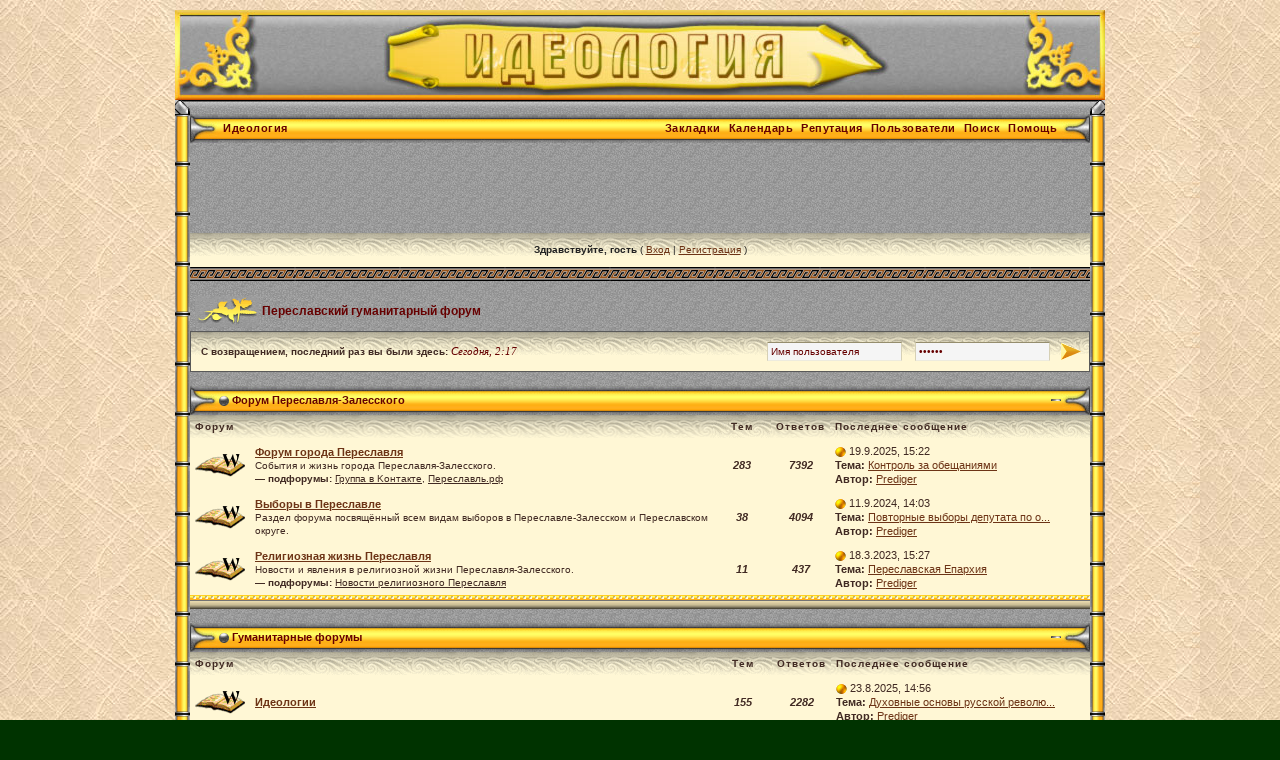

--- FILE ---
content_type: text/html; charset=windows-1251
request_url: http://prediger.ru/forum/index.php?s=774f7fa92b09405ec17c17a4a6d37e9b&act=idx
body_size: 9231
content:
<!DOCTYPE html PUBLIC "-//W3C//DTD XHTML 1.0 Transitional//EN" "http://www.w3.org/TR/xhtml1/DTD/xhtml1-transitional.dtd"> 
<html xml:lang="en" lang="en" xmlns="http://www.w3.org/1999/xhtml">
<head>
<meta http-equiv="content-type" content="text/html; charset=windows-1251" />
<link rel="shortcut icon" href="favicon.ico" />
<title>Переславский гуманитарный форум (Идеология)</title>
<meta name="description" content="meta description">
<link rel="alternate" type="application/rss+xml" title="Юмор" href="http://prediger.ru/forum/index.php?act=rssout&amp;id=1" />
 
<style type="text/css" media="all">

@import url(http://prediger.ru/forum/style_images/css_69.css);

</style> 
<link rel="stylesheet" type="text/css" href="style_images/retro/folder_js_css/highslide.css" />
 
<script type='text/javascript' src='style_images/retro/folder_js_skin/highslide/highslide.js'></script>
<script type="text/javascript">
	hs.graphicsDir = 'style_images/retro/folder_js_images/highslide/';
	hs.align = 'center';
	hs.transitions = ['expand', 'crossfade'];
	hs.outlineType = 'glossy-dark';
	hs.fadeInOut = true;
	//hs.dimmingOpacity = 0.75;
	
	// Add the controlbar
	if (hs.addSlideshow) hs.addSlideshow({
		//slideshowGroup: 'group1',
		interval: 5000,
		repeat: false,
		useControls: true,
		fixedControls: true,
		overlayOptions: {
			opacity: .6,
			position: 'top center',
			hideOnMouseOut: true
		}
	});

</script> 
</head> 
<body>
<!-- Yandex.Metrika counter -->
<script type="text/javascript">
(function (d, w, c) {
    (w[c] = w[c] || []).push(function() {
        try {
            w.yaCounter27294605 = new Ya.Metrika({id:27294605,
                    webvisor:true,
                    clickmap:true,
                    trackLinks:true,
                    accurateTrackBounce:true});
        } catch(e) { }
    });

    var n = d.getElementsByTagName("script")[0],
        s = d.createElement("script"),
        f = function () { n.parentNode.insertBefore(s, n); };
    s.type = "text/javascript";
    s.async = true;
    s.src = (d.location.protocol == "https:" ? "https:" : "http:") + "//mc.yandex.ru/metrika/watch.js";

    if (w.opera == "[object Opera]") {
        d.addEventListener("DOMContentLoaded", f, false);
    } else { f(); }
})(document, window, "yandex_metrika_callbacks");
</script>
<noscript><div><img src="//mc.yandex.ru/watch/27294605" style="position:absolute; left:-9999px;" alt="" /></div></noscript>
<!-- /Yandex.Metrika counter -->
<div id="ipbwrapper">
<!--ipb.javascript.start-->
<script type="text/javascript">
 //<![CDATA[
 var ipb_var_st            = "0";
 var ipb_lang_tpl_q1       = "Введите номер страницы, на которую хотите перейти.";
 var ipb_var_s             = "f367297e416d8f8adc23626b08ec6248";
 var ipb_var_phpext        = "php";
 var ipb_var_base_url      = "http://prediger.ru/forum/index.php?s=f367297e416d8f8adc23626b08ec6248&";
 var ipb_var_image_url     = "style_images/retro";
 var ipb_input_f           = "0";
 var ipb_input_t           = "0";
 var ipb_input_p           = "0";
 var ipb_var_cookieid      = "";
 var ipb_var_cookie_domain = "";
 var ipb_var_cookie_path   = "/";
 var ipb_md5_check         = "880ea6a14ea49e853634fbdc5015a024";
 var ipb_new_msgs          = 0;
 var use_enhanced_js       = 1;
 var use_charset           = "windows-1251";
 var ipb_myass_chars_lang  = "Вы ввели слишком мало символов для поиска";
 var ajax_load_msg		   = "Загрузка...";
 //]]>
</script>
<script type="text/javascript" src='jscripts/ips_ipsclass.js'></script>
<script type="text/javascript" src='jscripts/ipb_global.js'></script>
<script type="text/javascript" src='jscripts/ips_menu.js'></script>
<script type="text/javascript" src='style_images/retro/folder_js_skin/ips_menu_html.js'></script>
<script type="text/javascript" src='cache/lang_cache/ru/lang_javascript.js'></script>
<script type="text/javascript">
//<![CDATA[
var ipsclass = new ipsclass();
ipsclass.init();
ipsclass.settings['do_linked_resize'] = parseInt( "1" );
ipsclass.settings['resize_percent']   = parseInt( "50" );
//]]>
</script>
<script type="text/javascript" src='jscripts/expand.js'></script>
<!--ipb.javascript.end-->
<div id="logostrip"><a href='http://prediger.ru/forum/index.php?s=f367297e416d8f8adc23626b08ec6248&amp;'><!--ipb.logo.start--><img src='style_images/retro/logo1.jpg' style='vertical-align:top' alt='IPB' border='0' /><!--ipb.logo.end--></a></div>
<table width="100%" border="0" cellspacing="0" cellpadding="0">
  <tr> 
    <td colspan="3"> 
      <table width="930" border="0" cellspacing="0" cellpadding="0">
        <tr> 
          <td class="tabletopleft1" width="15">&nbsp;</td>
          <td class="tabletopper1">&nbsp;</td>
          <td class="tabletopright1" width="15">&nbsp;</td>
        </tr>
      </table>
    </td>
  </tr>
  <tr> 
    <td class="tableleft1" width="15">&nbsp;</td>
    <td width="100%" class="tablebg1" valign="top">
  <table class="title1" border="0" cellspacing="0" cellpadding="0" width="100%">
          <tr>
            <td style="padding: 0px;" valign="top"><img src='style_images/retro/cat_l.gif' border='0'  alt='' /></td>
            <td width="100%" style="padding: 0px;">
	<div id="submenu">
		<!--ipb.leftlinks.start-->
		
			<div class='ipb-top-left-link'><a href="http://prediger.ru/">Идеология</a></div>
		
				
		<!--IBF.RULES-->
		<!--ipb.leftlinks.end-->
		<!--ipb.rightlinks.start-->
		<div class='ipb-top-right-link'><a href="http://prediger.ru/forum/index.php?s=f367297e416d8f8adc23626b08ec6248&amp;act=Help">Помощь</a></div>
		<div class='ipb-top-right-link' id="ipb-tl-search"><a href="http://prediger.ru/forum/index.php?s=f367297e416d8f8adc23626b08ec6248&amp;act=Search&amp;f=0">Поиск</a></div>
		<div class='ipb-top-right-link'><a href="http://prediger.ru/forum/index.php?s=f367297e416d8f8adc23626b08ec6248&amp;act=Members">Пользователи</a></div>
                <div class='ipb-top-right-link'><a href="http://prediger.ru/forum/index.php?s=f367297e416d8f8adc23626b08ec6248&amp;act=rep&amp;type=rating">Репутация</a></div>
		<div class='ipb-top-right-link'><a href="http://prediger.ru/forum/index.php?s=f367297e416d8f8adc23626b08ec6248&amp;act=calendar">Календарь</a></div>
		
			<div class='ipb-top-right-link'><a href="http://prediger.ru/forum/index.php?s=f367297e416d8f8adc23626b08ec6248&amp;autocom=favtopics">Закладки</a></div>
		
		<div class='popupmenu-new' id='ipb-tl-search_menu' style='display:none;width:210px'>
			<form action="http://prediger.ru/forum/index.php?s=f367297e416d8f8adc23626b08ec6248&amp;act=Search&amp;CODE=01" method="post">
				<input type='hidden' name='forums' id='gbl-search-forums' value='all' /> 
				<input type="text" size="20" name="keywords" id='ipb-tl-search-box' />
				<input class="button" type="image" style='border:0px' src="style_images/retro/login-button.gif" />
				
			</form>
<br /><span style="color:blue"><b>&nbsp;Поиск через google:</b></span><br />
<form target="_blank" method=GET action="http://google.com/search" name=f>
				<input type=hidden name=hl value="ru">
				<input type=hidden name=inlang value="ru">
				<input type=hidden name=ie value="windows-1251">
				<input type=hidden name=oe value="windows-1251">
				<input type=hidden name=as_dt value="i">
				<input type=hidden name=as_qdr value="all">
				<input type=hidden name=num value="20">
				<input type=hidden value="prediger.ru" name=as_sitesearch>
				<input type="text" size="20" name="as_q" />
				<input class="button" type="image" style='border:0px' src="style_images/retro/login-button.gif" /></form>
			<div style='padding:4px'>
				<a href='http://prediger.ru/forum/index.php?s=f367297e416d8f8adc23626b08ec6248&amp;act=Search'>Дополнительные параметры</a>
			</div>
		</div>
		<script type="text/javascript">
			ipsmenu.register( "ipb-tl-search", 'document.getElementById("ipb-tl-search-box").focus();' );
			gbl_check_search_box();
		</script>
		<!--ipb.rightlinks.end-->
	</div>
</td>
            <td style="padding: 0px;" valign="top"><img src='style_images/retro/cat_r.gif' border='0'  alt='' /></td>            
          </tr>
        </table>

<script type="text/javascript" src='jscripts/ips_xmlhttprequest.js'></script>
<script type="text/javascript" src='jscripts/ipb_global_xmlenhanced.js'></script>
<script type="text/javascript" src='jscripts/dom-drag.js'></script>
<div id='get-myassistant' style='display:none;width:606px;text-align:left;'>
<div class="borderwrap">
 <div class='maintitle' id='myass-drag' title='Нажмите и задержите для перемещения этого окна'>
  <div style='float:right'><a href='#' onclick='document.getElementById("get-myassistant").style.display="none"' title='Закрыть окно'>[X]</a></div>
  <div>Помощник</div>
 </div>
 <div id='myass-content' style='overflow-x:auto;'></div>
 </div>
</div>
<!-- Loading Layer -->
<div id='loading-layer' style='display:none'>
	<div id='loading-layer-shadow'>
	   <div id='loading-layer-inner'>
	 	<img src='style_images/retro/loading_anim.gif' border='0' alt='Загрузка. Пожалуйста, подождите...' />
		<span style='font-weight:bold' id='loading-layer-text'>Загрузка. Пожалуйста, подождите...</span>
	    </div>
	</div>
</div>
<!-- / Loading Layer -->
<!-- Msg Layer -->
<div id='ipd-msg-wrapper'>
	<div id='ipd-msg-title'>
		<a href='#' onclick='document.getElementById("ipd-msg-wrapper").style.display="none"; return false;'><img src='style_images/retro/close.png' alt='X' title='Close Window' class='ipd' /></a> &nbsp; <strong>Сообщение сайта</strong>
	</div>
	<div id='ipd-msg-inner'><span style='font-weight:bold' id='ipd-msg-text'></span><div class='pp-tiny-text'>(Сообщение закроется через 2 секунды)</div></div>
</div>
<!-- Msg Layer -->

<!-- / End board header -->
<script async src="//pagead2.googlesyndication.com/pagead/js/adsbygoogle.js"></script>
<!-- Форум -->
<ins class="adsbygoogle"
     style="display:inline-block;width:728px;height:90px"
     data-ad-client="ca-pub-9935215543927896"
     data-ad-slot="3330604197"></ins>
<script>
(adsbygoogle = window.adsbygoogle || []).push({});
</script>

<div id="userlinksguest">
	<p class="pcen"><b>Здравствуйте, гость</b> ( <a href="http://prediger.ru/forum/index.php?s=f367297e416d8f8adc23626b08ec6248&amp;act=Login&amp;CODE=00">Вход</a> | <a href="http://prediger.ru/forum/index.php?s=f367297e416d8f8adc23626b08ec6248&amp;act=Reg&amp;CODE=00">Регистрация</a> )







	</p>
</div>
<table border="0" width="100%" cellspacing="0" cellpadding="0" class="footer2">
  <tr> 
    <td style="padding: 0px;" valign="top"><img src='style_images/retro/ls_main_table_bottom.gif' border='0'  alt='' /></td>
    <td style="padding: 0px" width="100%">&nbsp;</td>
    <td style="padding: 0px;" valign="top"><img src='style_images/retro/ls_main_table_bottom.gif' border='0'  alt='' /></td>
  </tr>
</table>
<div id="navstrip"><img src='style_images/retro/nav.gif' border='0'  alt='&gt;' />&nbsp;<a href='http://prediger.ru/forum/index.php?s=f367297e416d8f8adc23626b08ec6248&amp;act=idx'>Переславский гуманитарный форум</a></div>
<script type="text/javascript">
//<![CDATA[
// Set up img vars
var img_markers = {
	'bc_new.gif' : 'bc_nonew.gif',
	'bf_new.gif' : 'bf_nonew.gif',
	'br_new.gif' : 'br_nonew.gif'
};
var regex_markers = 'bc_new.gif|bf_new.gif|br_new.gif';
function focus_username( e )
{
	if ( e.value == "Имя пользователя" )
	{
		e.value = '';
		return false;
	}
}
function focus_password( e )
{
	if ( e.value == "------" )
	{
		e.value = '';
		return false;
	}
}
//]]>
</script>
<script type="text/javascript" src="jscripts/ipb_forum.js"></script>
<table cellspacing="0" class="newslink">
	<tr>
		<td><b>С возвращением, последний раз вы были здесь: <span>Сегодня, 2:17</span></b><!-- IBF.NEWSLINK --></td>
		<td align="right" valign="middle">
		
			<form action="http://prediger.ru/forum/index.php?s=f367297e416d8f8adc23626b08ec6248&amp;act=Login&amp;CODE=01&amp;CookieDate=1" method="post">
				<input type="text" size="20" name="UserName" onfocus="focus_username(this)" value="Имя пользователя" />
				<input type="password" size="20" name="PassWord" onfocus="focus_password(this)" value="------" />
				<input class="button" type="image" src="style_images/retro/login-button.gif" />
			</form>
		
		</td>
	</tr>
</table>
<br /><div style="display:none" id="fc_200">
        <table width="100%" class="title1" border="0" cellspacing="0" cellpadding="0">
          <tr>
            <td style="padding: 0" valign="top"><img src='style_images/retro/cat_l.gif' border='0'  alt='' /></td>
            <td width="100%"><img src='style_images/retro/nav_m.gif' border='0'  alt='&gt;' />&nbsp;<a href="http://prediger.ru/forum/index.php?s=f367297e416d8f8adc23626b08ec6248&amp;showforum=200">Форум Переславля-Залесского</a></td>
<td style="padding: 0"><a href="javascript:togglecategory(200, 0);"><img src='style_images/retro/exp_plus.gif' border='0'  alt='Раскрыть' /></a></td>
            <td style="padding: 0" valign="top"><img src='style_images/retro/cat_r.gif' border='0'  alt='' /></td>            
          </tr>
        </table>
</div>
<div style="display:" id="fo_200">
        <table width="100%" class="title1" border="0" cellspacing="0" cellpadding="0">
          <tr>
 <td style="padding: 0" valign="top"><img src='style_images/retro/cat_l.gif' border='0'  alt='' /></td>
             <td width="100%"><img src='style_images/retro/nav_m.gif' border='0'  alt='&gt;' />&nbsp;<a href="http://prediger.ru/forum/index.php?s=f367297e416d8f8adc23626b08ec6248&amp;showforum=200">Форум Переславля-Залесского</a></td>
<td style="padding: 0"><a href="javascript:togglecategory(200, 1);"><img src='style_images/retro/exp_minus.gif' border='0'  alt='Свернуть' /></a></td>
           <td style="padding: 0" valign="top"><img src='style_images/retro/cat_r.gif' border='0'  alt='' /></td>           
          </tr>
        </table>
<div class="borderwrap" style="border:0">
	<table class='ipbtable' cellspacing="0">
		<tr> 
			<th colspan="2">Форум</th>
			<th style="text-align: center" width="7%">Тем</th>
			<th style="text-align: center">Ответов</th>
			<th width="40%">Последнее сообщение</th>
		</tr><tr> 
			<td align="center" class="row1" width="1%"><a id='f-199' href="http://prediger.ru/forum/index.php?s=f367297e416d8f8adc23626b08ec6248&amp;act=Login&amp;CODE=04&amp;f=199&amp;fromforum=0&amp;i=1" title="Отметить все подфорумы прочитанными?" onclick='boards_send_marker_update( 199, 1);return false;'><img src='style_images/retro/bc_new.gif' border='0'  alt='Новые сообщения' /></a></td>
			<td class="row2" width="60%">
				<b><a href="http://prediger.ru/forum/index.php?s=f367297e416d8f8adc23626b08ec6248&amp;showforum=199">Форум города Переславля</a></b>
				<br />
				<span class="forumdesc">События и жизнь города Переславля-Залесского. <br /><b>&#151; подфорумы:</b> <a href="http://prediger.ru/forum/index.php?s=f367297e416d8f8adc23626b08ec6248&amp;showforum=201">Группа в Kонтакте</a>, <a href="http://prediger.ru/forum/index.php?s=f367297e416d8f8adc23626b08ec6248&amp;showforum=205">Переславль.рф</a>
				
				</span>
				
			</td>
			<td align="center" class="row1"><b><i>283</i></b></td>
			<td align="center" class="row1"><b><i>7392</i></b></td>
			<td class="row2"><a href="http://prediger.ru/forum/index.php?s=f367297e416d8f8adc23626b08ec6248&amp;showtopic=5493&amp;view=getlastpost" title="К последнему сообщению"><img src='style_images/retro/lastpost.gif' border='0'  alt='Последнее сообщение' /></a> <span>19.9.2025, 15:22<br /><b>Тема:</b>&nbsp;<a href='http://prediger.ru/forum/index.php?s=f367297e416d8f8adc23626b08ec6248&amp;showtopic=5493&amp;view=getnewpost' title='К первому непрочитанному сообщению: Контроль за обещаниями'>Контроль за обещаниями</a><br /><b>Автор:</b> <a href='http://prediger.ru/forum/index.php?s=f367297e416d8f8adc23626b08ec6248&amp;showuser=1'>Prediger</a></span></td>
		</tr><tr> 
			<td align="center" class="row1" width="1%"><a id='f-196' href="http://prediger.ru/forum/index.php?s=f367297e416d8f8adc23626b08ec6248&amp;act=Login&amp;CODE=04&amp;f=196&amp;fromforum=0&amp;i=1" title="Отметить форум прочитанным?" onclick='boards_send_marker_update( 196, 1);return false;'><img src='style_images/retro/bf_new.gif' border='0'  alt='Новые сообщения' /></a></td>
			<td class="row2" width="60%">
				<b><a href="http://prediger.ru/forum/index.php?s=f367297e416d8f8adc23626b08ec6248&amp;showforum=196">Выборы в Переславле</a></b>
				<br />
				<span class="forumdesc">Раздел форума посвящённый всем видам выборов в Переславле-Залесском и Переславском округе.
				
				</span>
				
			</td>
			<td align="center" class="row1"><b><i>38</i></b></td>
			<td align="center" class="row1"><b><i>4094</i></b></td>
			<td class="row2"><a href="http://prediger.ru/forum/index.php?s=f367297e416d8f8adc23626b08ec6248&amp;showtopic=7348&amp;view=getlastpost" title="К последнему сообщению"><img src='style_images/retro/lastpost.gif' border='0'  alt='Последнее сообщение' /></a> <span>11.9.2024, 14:03<br /><b>Тема:</b>&nbsp;<a href='http://prediger.ru/forum/index.php?s=f367297e416d8f8adc23626b08ec6248&amp;showtopic=7348&amp;view=getnewpost' title='К первому непрочитанному сообщению: Повторные выборы депутата по округу №5'>Повторные выборы депутата по о...</a><br /><b>Автор:</b> <a href='http://prediger.ru/forum/index.php?s=f367297e416d8f8adc23626b08ec6248&amp;showuser=1'>Prediger</a></span></td>
		</tr><tr> 
			<td align="center" class="row1" width="1%"><a id='f-203' href="http://prediger.ru/forum/index.php?s=f367297e416d8f8adc23626b08ec6248&amp;act=Login&amp;CODE=04&amp;f=203&amp;fromforum=0&amp;i=1" title="Отметить все подфорумы прочитанными?" onclick='boards_send_marker_update( 203, 1);return false;'><img src='style_images/retro/bc_new.gif' border='0'  alt='Новые сообщения' /></a></td>
			<td class="row2" width="60%">
				<b><a href="http://prediger.ru/forum/index.php?s=f367297e416d8f8adc23626b08ec6248&amp;showforum=203">Религиозная жизнь Переславля</a></b>
				<br />
				<span class="forumdesc">Новости и явления в религиозной жизни Переславля-Залесского. <br /><b>&#151; подфорумы:</b> <a href="http://prediger.ru/forum/index.php?s=f367297e416d8f8adc23626b08ec6248&amp;showforum=206">Новости религиозного Переславля</a>
				
				</span>
				
			</td>
			<td align="center" class="row1"><b><i>11</i></b></td>
			<td align="center" class="row1"><b><i>437</i></b></td>
			<td class="row2"><a href="http://prediger.ru/forum/index.php?s=f367297e416d8f8adc23626b08ec6248&amp;showtopic=6832&amp;view=getlastpost" title="К последнему сообщению"><img src='style_images/retro/lastpost.gif' border='0'  alt='Последнее сообщение' /></a> <span>18.3.2023, 15:27<br /><b>Тема:</b>&nbsp;<a href='http://prediger.ru/forum/index.php?s=f367297e416d8f8adc23626b08ec6248&amp;showtopic=6832&amp;view=getnewpost' title='К первому непрочитанному сообщению: Переславская Епархия'>Переславская Епархия</a><br /><b>Автор:</b> <a href='http://prediger.ru/forum/index.php?s=f367297e416d8f8adc23626b08ec6248&amp;showuser=1'>Prediger</a></span></td>
		</tr></table>
</div></div>
<table border="0" width="100%" cellspacing="0" cellpadding="0" class="footer">
  <tr> 
    <td style="padding: 0px;" valign="top"><img src='style_images/retro/ls_main_table_bottom.gif' border='0'  alt='' /></td>
    <td style="padding: 0px" width="100%">&nbsp;</td>
    <td style="padding: 0px;" valign="top"><img src='style_images/retro/ls_main_table_bottom.gif' border='0'  alt='' /></td>
  </tr>
</table>
<br /><div style="display:none" id="fc_3">
        <table width="100%" class="title1" border="0" cellspacing="0" cellpadding="0">
          <tr>
            <td style="padding: 0" valign="top"><img src='style_images/retro/cat_l.gif' border='0'  alt='' /></td>
            <td width="100%"><img src='style_images/retro/nav_m.gif' border='0'  alt='&gt;' />&nbsp;<a href="http://prediger.ru/forum/index.php?s=f367297e416d8f8adc23626b08ec6248&amp;showforum=3">Гуманитарные форумы</a></td>
<td style="padding: 0"><a href="javascript:togglecategory(3, 0);"><img src='style_images/retro/exp_plus.gif' border='0'  alt='Раскрыть' /></a></td>
            <td style="padding: 0" valign="top"><img src='style_images/retro/cat_r.gif' border='0'  alt='' /></td>            
          </tr>
        </table>
</div>
<div style="display:" id="fo_3">
        <table width="100%" class="title1" border="0" cellspacing="0" cellpadding="0">
          <tr>
 <td style="padding: 0" valign="top"><img src='style_images/retro/cat_l.gif' border='0'  alt='' /></td>
             <td width="100%"><img src='style_images/retro/nav_m.gif' border='0'  alt='&gt;' />&nbsp;<a href="http://prediger.ru/forum/index.php?s=f367297e416d8f8adc23626b08ec6248&amp;showforum=3">Гуманитарные форумы</a></td>
<td style="padding: 0"><a href="javascript:togglecategory(3, 1);"><img src='style_images/retro/exp_minus.gif' border='0'  alt='Свернуть' /></a></td>
           <td style="padding: 0" valign="top"><img src='style_images/retro/cat_r.gif' border='0'  alt='' /></td>           
          </tr>
        </table>
<div class="borderwrap" style="border:0">
	<table class='ipbtable' cellspacing="0">
		<tr> 
			<th colspan="2">Форум</th>
			<th style="text-align: center" width="7%">Тем</th>
			<th style="text-align: center">Ответов</th>
			<th width="40%">Последнее сообщение</th>
		</tr><tr> 
			<td align="center" class="row1" width="1%"><a id='f-111' href="http://prediger.ru/forum/index.php?s=f367297e416d8f8adc23626b08ec6248&amp;act=Login&amp;CODE=04&amp;f=111&amp;fromforum=0&amp;i=1" title="Отметить форум прочитанным?" onclick='boards_send_marker_update( 111, 1);return false;'><img src='style_images/retro/bf_new.gif' border='0'  alt='Новые сообщения' /></a></td>
			<td class="row2" width="60%">
				<b><a href="http://prediger.ru/forum/index.php?s=f367297e416d8f8adc23626b08ec6248&amp;showforum=111">Идеологии</a></b>
				<br />
				<span class="forumdesc">
				
				</span>
				
			</td>
			<td align="center" class="row1"><b><i>155</i></b></td>
			<td align="center" class="row1"><b><i>2282</i></b></td>
			<td class="row2"><a href="http://prediger.ru/forum/index.php?s=f367297e416d8f8adc23626b08ec6248&amp;showtopic=6857&amp;view=getlastpost" title="К последнему сообщению"><img src='style_images/retro/lastpost.gif' border='0'  alt='Последнее сообщение' /></a> <span>23.8.2025, 14:56<br /><b>Тема:</b>&nbsp;<a href='http://prediger.ru/forum/index.php?s=f367297e416d8f8adc23626b08ec6248&amp;showtopic=6857&amp;view=getnewpost' title='К первому непрочитанному сообщению: Духовные основы русской революции'>Духовные основы русской револю...</a><br /><b>Автор:</b> <a href='http://prediger.ru/forum/index.php?s=f367297e416d8f8adc23626b08ec6248&amp;showuser=1'>Prediger</a></span></td>
		</tr><tr> 
			<td align="center" class="row1" width="1%"><a id='f-176' href="http://prediger.ru/forum/index.php?s=f367297e416d8f8adc23626b08ec6248&amp;act=Login&amp;CODE=04&amp;f=176&amp;fromforum=0&amp;i=1" title="Отметить все подфорумы прочитанными?" onclick='boards_send_marker_update( 176, 1);return false;'><img src='style_images/retro/bc_new.gif' border='0'  alt='Новые сообщения' /></a></td>
			<td class="row2" width="60%">
				<b><a href="http://prediger.ru/forum/index.php?s=f367297e416d8f8adc23626b08ec6248&amp;showforum=176">Религия</a></b>
				<br />
				<span class="forumdesc">Вопросы религии, религии и общества, различные религиозные течения и конфессии, секты, религиозный юмор. Если вы считаете, что обсуждение религии может оскорбить чувства верующих, то вам следует пройти мимо данного раздела форума. 
				
				</span>
				
			</td>
			<td align="center" class="row1"><b><i>917</i></b></td>
			<td align="center" class="row1"><b><i>10608</i></b></td>
			<td class="row2"><a href="http://prediger.ru/forum/index.php?s=f367297e416d8f8adc23626b08ec6248&amp;showtopic=6382&amp;view=getlastpost" title="К последнему сообщению"><img src='style_images/retro/lastpost.gif' border='0'  alt='Последнее сообщение' /></a> <span>2.11.2025, 14:54<br /><b>Тема:</b>&nbsp;<a href='http://prediger.ru/forum/index.php?s=f367297e416d8f8adc23626b08ec6248&amp;showtopic=6382&amp;view=getnewpost' title='К первому непрочитанному сообщению: Святые Отцы о молитве'>Святые Отцы о молитве</a><br /><b>Автор:</b> <a href='http://prediger.ru/forum/index.php?s=f367297e416d8f8adc23626b08ec6248&amp;showuser=2037'>Александр Сириченко</a></span></td>
		</tr><tr> 
			<td align="center" class="row1" width="1%"><a id='f-5' href="http://prediger.ru/forum/index.php?s=f367297e416d8f8adc23626b08ec6248&amp;act=Login&amp;CODE=04&amp;f=5&amp;fromforum=0&amp;i=1" title="Отметить форум прочитанным?" onclick='boards_send_marker_update( 5, 1);return false;'><img src='style_images/retro/bf_new.gif' border='0'  alt='Новые сообщения' /></a></td>
			<td class="row2" width="60%">
				<b><a href="http://prediger.ru/forum/index.php?s=f367297e416d8f8adc23626b08ec6248&amp;showforum=5">Политика</a></b>
				<br />
				<span class="forumdesc">
				
				</span>
				
			</td>
			<td align="center" class="row1"><b><i>702</i></b></td>
			<td align="center" class="row1"><b><i>8561</i></b></td>
			<td class="row2"><a href="http://prediger.ru/forum/index.php?s=f367297e416d8f8adc23626b08ec6248&amp;showtopic=6690&amp;view=getlastpost" title="К последнему сообщению"><img src='style_images/retro/lastpost.gif' border='0'  alt='Последнее сообщение' /></a> <span>22.9.2025, 1:09<br /><b>Тема:</b>&nbsp;<a href='http://prediger.ru/forum/index.php?s=f367297e416d8f8adc23626b08ec6248&amp;showtopic=6690&amp;view=getnewpost' title='К первому непрочитанному сообщению: Путин'>Путин</a><br /><b>Автор:</b> <a href='http://prediger.ru/forum/index.php?s=f367297e416d8f8adc23626b08ec6248&amp;showuser=2037'>Александр Сириченко</a></span></td>
		</tr><tr> 
			<td align="center" class="row1" width="1%"><a id='f-7' href="http://prediger.ru/forum/index.php?s=f367297e416d8f8adc23626b08ec6248&amp;act=Login&amp;CODE=04&amp;f=7&amp;fromforum=0&amp;i=1" title="Отметить форум прочитанным?" onclick='boards_send_marker_update( 7, 1);return false;'><img src='style_images/retro/bf_new.gif' border='0'  alt='Новые сообщения' /></a></td>
			<td class="row2" width="60%">
				<b><a href="http://prediger.ru/forum/index.php?s=f367297e416d8f8adc23626b08ec6248&amp;showforum=7">Социум</a></b>
				<br />
				<span class="forumdesc">
				
				</span>
				
			</td>
			<td align="center" class="row1"><b><i>236</i></b></td>
			<td align="center" class="row1"><b><i>3877</i></b></td>
			<td class="row2"><a href="http://prediger.ru/forum/index.php?s=f367297e416d8f8adc23626b08ec6248&amp;showtopic=7335&amp;view=getlastpost" title="К последнему сообщению"><img src='style_images/retro/lastpost.gif' border='0'  alt='Последнее сообщение' /></a> <span>3.7.2024, 15:17<br /><b>Тема:</b>&nbsp;<a href='http://prediger.ru/forum/index.php?s=f367297e416d8f8adc23626b08ec6248&amp;showtopic=7335&amp;view=getnewpost' title='К первому непрочитанному сообщению: Деградация базовых навыков'>Деградация базовых навыков</a><br /><b>Автор:</b> <a href='http://prediger.ru/forum/index.php?s=f367297e416d8f8adc23626b08ec6248&amp;showuser=135'>Lokky</a></span></td>
		</tr><tr> 
			<td align="center" class="row1" width="1%"><a id='f-17' href="http://prediger.ru/forum/index.php?s=f367297e416d8f8adc23626b08ec6248&amp;act=Login&amp;CODE=04&amp;f=17&amp;fromforum=0&amp;i=1" title="Отметить все подфорумы прочитанными?" onclick='boards_send_marker_update( 17, 1);return false;'><img src='style_images/retro/bc_new.gif' border='0'  alt='Новые сообщения' /></a></td>
			<td class="row2" width="60%">
				<b><a href="http://prediger.ru/forum/index.php?s=f367297e416d8f8adc23626b08ec6248&amp;showforum=17">Искусство</a></b>
				<br />
				<span class="forumdesc">
				
				</span>
				
			</td>
			<td align="center" class="row1"><b><i>731</i></b></td>
			<td align="center" class="row1"><b><i>6749</i></b></td>
			<td class="row2"><a href="http://prediger.ru/forum/index.php?s=f367297e416d8f8adc23626b08ec6248&amp;showtopic=6379&amp;view=getlastpost" title="К последнему сообщению"><img src='style_images/retro/lastpost.gif' border='0'  alt='Последнее сообщение' /></a> <span>3.9.2025, 14:19<br /><b>Тема:</b>&nbsp;<a href='http://prediger.ru/forum/index.php?s=f367297e416d8f8adc23626b08ec6248&amp;showtopic=6379&amp;view=getnewpost' title='К первому непрочитанному сообщению: Андрей Байкалец'>Андрей Байкалец</a><br /><b>Автор:</b> <a href='http://prediger.ru/forum/index.php?s=f367297e416d8f8adc23626b08ec6248&amp;showuser=2037'>Александр Сириченко</a></span></td>
		</tr><tr> 
			<td align="center" class="row1" width="1%"><a id='f-9' href="http://prediger.ru/forum/index.php?s=f367297e416d8f8adc23626b08ec6248&amp;act=Login&amp;CODE=04&amp;f=9&amp;fromforum=0&amp;i=1" title="Отметить все подфорумы прочитанными?" onclick='boards_send_marker_update( 9, 1);return false;'><img src='style_images/retro/bc_new.gif' border='0'  alt='Новые сообщения' /></a></td>
			<td class="row2" width="60%">
				<b><a href="http://prediger.ru/forum/index.php?s=f367297e416d8f8adc23626b08ec6248&amp;showforum=9">Философия</a></b>
				<br />
				<span class="forumdesc"><br /><b>&#151; подфорумы:</b> <a href="http://prediger.ru/forum/index.php?s=f367297e416d8f8adc23626b08ec6248&amp;showforum=204">Соня: конспекты интеграции мирового наследия</a>
				
					<br /><i>Модераторы:  <a href='http://prediger.ru/forum/index.php?s=f367297e416d8f8adc23626b08ec6248&amp;showuser=518'>Маркус</a></i>
				
				</span>
				
			</td>
			<td align="center" class="row1"><b><i>181</i></b></td>
			<td align="center" class="row1"><b><i>9277</i></b></td>
			<td class="row2"><a href="http://prediger.ru/forum/index.php?s=f367297e416d8f8adc23626b08ec6248&amp;showtopic=7158&amp;view=getlastpost" title="К последнему сообщению"><img src='style_images/retro/lastpost.gif' border='0'  alt='Последнее сообщение' /></a> <span>29.9.2025, 14:49<br /><b>Тема:</b>&nbsp;<a href='http://prediger.ru/forum/index.php?s=f367297e416d8f8adc23626b08ec6248&amp;showtopic=7158&amp;view=getnewpost' title='К первому непрочитанному сообщению: 9* Практики осознанности'>9* Практики осознанности</a><br /><b>Автор:</b> <a href='http://prediger.ru/forum/index.php?s=f367297e416d8f8adc23626b08ec6248&amp;showuser=2275'>соня</a></span></td>
		</tr><tr> 
			<td align="center" class="row1" width="1%"><a id='f-21' href="http://prediger.ru/forum/index.php?s=f367297e416d8f8adc23626b08ec6248&amp;act=Login&amp;CODE=04&amp;f=21&amp;fromforum=0&amp;i=1" title="Отметить форум прочитанным?" onclick='boards_send_marker_update( 21, 1);return false;'><img src='style_images/retro/bf_new.gif' border='0'  alt='Новые сообщения' /></a></td>
			<td class="row2" width="60%">
				<b><a href="http://prediger.ru/forum/index.php?s=f367297e416d8f8adc23626b08ec6248&amp;showforum=21">История</a></b>
				<br />
				<span class="forumdesc">
				
					<br /><i>Модераторы:  <a href='http://prediger.ru/forum/index.php?s=f367297e416d8f8adc23626b08ec6248&amp;showuser=518'>Маркус</a></i>
				
				</span>
				
			</td>
			<td align="center" class="row1"><b><i>252</i></b></td>
			<td align="center" class="row1"><b><i>1609</i></b></td>
			<td class="row2"><a href="http://prediger.ru/forum/index.php?s=f367297e416d8f8adc23626b08ec6248&amp;showtopic=6821&amp;view=getlastpost" title="К последнему сообщению"><img src='style_images/retro/lastpost.gif' border='0'  alt='Последнее сообщение' /></a> <span>5.10.2025, 15:25<br /><b>Тема:</b>&nbsp;<a href='http://prediger.ru/forum/index.php?s=f367297e416d8f8adc23626b08ec6248&amp;showtopic=6821&amp;view=getnewpost' title='К первому непрочитанному сообщению: Николай II'>Николай II</a><br /><b>Автор:</b> <a href='http://prediger.ru/forum/index.php?s=f367297e416d8f8adc23626b08ec6248&amp;showuser=1'>Prediger</a></span></td>
		</tr><tr> 
			<td align="center" class="row1" width="1%"><a id='f-45' href="http://prediger.ru/forum/index.php?s=f367297e416d8f8adc23626b08ec6248&amp;act=Login&amp;CODE=04&amp;f=45&amp;fromforum=0&amp;i=1" title="Отметить форум прочитанным?" onclick='boards_send_marker_update( 45, 1);return false;'><img src='style_images/retro/bf_new.gif' border='0'  alt='Новые сообщения' /></a></td>
			<td class="row2" width="60%">
				<b><a href="http://prediger.ru/forum/index.php?s=f367297e416d8f8adc23626b08ec6248&amp;showforum=45">Психология</a></b>
				<br />
				<span class="forumdesc">
				
				</span>
				
			</td>
			<td align="center" class="row1"><b><i>123</i></b></td>
			<td align="center" class="row1"><b><i>2560</i></b></td>
			<td class="row2"><a href="http://prediger.ru/forum/index.php?s=f367297e416d8f8adc23626b08ec6248&amp;showtopic=605&amp;view=getlastpost" title="К последнему сообщению"><img src='style_images/retro/lastpost.gif' border='0'  alt='Последнее сообщение' /></a> <span>6.2.2018, 13:07<br /><b>Тема:</b>&nbsp;<a href='http://prediger.ru/forum/index.php?s=f367297e416d8f8adc23626b08ec6248&amp;showtopic=605&amp;view=getnewpost' title='К первому непрочитанному сообщению: Чего хотят женщины?'>Чего хотят женщины?</a><br /><b>Автор:</b> <a href='http://prediger.ru/forum/index.php?s=f367297e416d8f8adc23626b08ec6248&amp;showuser=3325'>Евгений84</a></span></td>
		</tr><tr> 
			<td align="center" class="row1" width="1%"><a id='f-77' href="http://prediger.ru/forum/index.php?s=f367297e416d8f8adc23626b08ec6248&amp;act=Login&amp;CODE=04&amp;f=77&amp;fromforum=0&amp;i=1" title="Отметить форум прочитанным?" onclick='boards_send_marker_update( 77, 1);return false;'><img src='style_images/retro/bf_new.gif' border='0'  alt='Новые сообщения' /></a></td>
			<td class="row2" width="60%">
				<b><a href="http://prediger.ru/forum/index.php?s=f367297e416d8f8adc23626b08ec6248&amp;showforum=77">Филология</a></b>
				<br />
				<span class="forumdesc">
				
					<br /><i>Модераторы:  <a href='http://prediger.ru/forum/index.php?s=f367297e416d8f8adc23626b08ec6248&amp;showuser=842'>Libra</a></i>
				
				</span>
				
			</td>
			<td align="center" class="row1"><b><i>85</i></b></td>
			<td align="center" class="row1"><b><i>1260</i></b></td>
			<td class="row2"><a href="http://prediger.ru/forum/index.php?s=f367297e416d8f8adc23626b08ec6248&amp;showtopic=1624&amp;view=getlastpost" title="К последнему сообщению"><img src='style_images/retro/lastpost.gif' border='0'  alt='Последнее сообщение' /></a> <span>14.7.2025, 11:52<br /><b>Тема:</b>&nbsp;<a href='http://prediger.ru/forum/index.php?s=f367297e416d8f8adc23626b08ec6248&amp;showtopic=1624&amp;view=getnewpost' title='К первому непрочитанному сообщению: Грамотность - признак интеллекта?'>Грамотность - признак интеллек...</a><br /><b>Автор:</b> <a href='http://prediger.ru/forum/index.php?s=f367297e416d8f8adc23626b08ec6248&amp;showuser=1'>Prediger</a></span></td>
		</tr><tr> 
			<td align="center" class="row1" width="1%"><a id='f-85' href="http://prediger.ru/forum/index.php?s=f367297e416d8f8adc23626b08ec6248&amp;act=Login&amp;CODE=04&amp;f=85&amp;fromforum=0&amp;i=1" title="Отметить форум прочитанным?" onclick='boards_send_marker_update( 85, 1);return false;'><img src='style_images/retro/bf_new.gif' border='0'  alt='Новые сообщения' /></a></td>
			<td class="row2" width="60%">
				<b><a href="http://prediger.ru/forum/index.php?s=f367297e416d8f8adc23626b08ec6248&amp;showforum=85">Наука и технологии</a></b>
				<br />
				<span class="forumdesc">
				
				</span>
				
			</td>
			<td align="center" class="row1"><b><i>143</i></b></td>
			<td align="center" class="row1"><b><i>782</i></b></td>
			<td class="row2"><a href="http://prediger.ru/forum/index.php?s=f367297e416d8f8adc23626b08ec6248&amp;showtopic=7280&amp;view=getlastpost" title="К последнему сообщению"><img src='style_images/retro/lastpost.gif' border='0'  alt='Последнее сообщение' /></a> <span>23.5.2021, 12:37<br /><b>Тема:</b>&nbsp;<a href='http://prediger.ru/forum/index.php?s=f367297e416d8f8adc23626b08ec6248&amp;showtopic=7280&amp;view=getnewpost' title='К первому непрочитанному сообщению: Новые технологии'>Новые технологии</a><br /><b>Автор:</b> <a href='http://prediger.ru/forum/index.php?s=f367297e416d8f8adc23626b08ec6248&amp;showuser=1'>Prediger</a></span></td>
		</tr><tr> 
			<td align="center" class="row1" width="1%"><a id='f-162' href="http://prediger.ru/forum/index.php?s=f367297e416d8f8adc23626b08ec6248&amp;act=Login&amp;CODE=04&amp;f=162&amp;fromforum=0&amp;i=1" title="Отметить форум прочитанным?" onclick='boards_send_marker_update( 162, 1);return false;'><img src='style_images/retro/bf_new.gif' border='0'  alt='Новые сообщения' /></a></td>
			<td class="row2" width="60%">
				<b><a href="http://prediger.ru/forum/index.php?s=f367297e416d8f8adc23626b08ec6248&amp;showforum=162">Мир вокруг</a></b>
				<br />
				<span class="forumdesc">
				
				</span>
				
			</td>
			<td align="center" class="row1"><b><i>42</i></b></td>
			<td align="center" class="row1"><b><i>185</i></b></td>
			<td class="row2"><a href="http://prediger.ru/forum/index.php?s=f367297e416d8f8adc23626b08ec6248&amp;showtopic=7287&amp;view=getlastpost" title="К последнему сообщению"><img src='style_images/retro/lastpost.gif' border='0'  alt='Последнее сообщение' /></a> <span>27.2.2021, 17:21<br /><b>Тема:</b>&nbsp;<a href='http://prediger.ru/forum/index.php?s=f367297e416d8f8adc23626b08ec6248&amp;showtopic=7287&amp;view=getnewpost' title='К первому непрочитанному сообщению: Замедление Гольфстрима'>Замедление Гольфстрима</a><br /><b>Автор:</b> <a href='http://prediger.ru/forum/index.php?s=f367297e416d8f8adc23626b08ec6248&amp;showuser=1'>Prediger</a></span></td>
		</tr></table>
</div></div>
<table border="0" width="100%" cellspacing="0" cellpadding="0" class="footer">
  <tr> 
    <td style="padding: 0px;" valign="top"><img src='style_images/retro/ls_main_table_bottom.gif' border='0'  alt='' /></td>
    <td style="padding: 0px" width="100%">&nbsp;</td>
    <td style="padding: 0px;" valign="top"><img src='style_images/retro/ls_main_table_bottom.gif' border='0'  alt='' /></td>
  </tr>
</table>
<br /><div style="display:none" id="fc_1">
        <table width="100%" class="title1" border="0" cellspacing="0" cellpadding="0">
          <tr>
            <td style="padding: 0" valign="top"><img src='style_images/retro/cat_l.gif' border='0'  alt='' /></td>
            <td width="100%"><img src='style_images/retro/nav_m.gif' border='0'  alt='&gt;' />&nbsp;<a href="http://prediger.ru/forum/index.php?s=f367297e416d8f8adc23626b08ec6248&amp;showforum=1">Разное</a></td>
<td style="padding: 0"><a href="javascript:togglecategory(1, 0);"><img src='style_images/retro/exp_plus.gif' border='0'  alt='Раскрыть' /></a></td>
            <td style="padding: 0" valign="top"><img src='style_images/retro/cat_r.gif' border='0'  alt='' /></td>            
          </tr>
        </table>
</div>
<div style="display:" id="fo_1">
        <table width="100%" class="title1" border="0" cellspacing="0" cellpadding="0">
          <tr>
 <td style="padding: 0" valign="top"><img src='style_images/retro/cat_l.gif' border='0'  alt='' /></td>
             <td width="100%"><img src='style_images/retro/nav_m.gif' border='0'  alt='&gt;' />&nbsp;<a href="http://prediger.ru/forum/index.php?s=f367297e416d8f8adc23626b08ec6248&amp;showforum=1">Разное</a></td>
<td style="padding: 0"><a href="javascript:togglecategory(1, 1);"><img src='style_images/retro/exp_minus.gif' border='0'  alt='Свернуть' /></a></td>
           <td style="padding: 0" valign="top"><img src='style_images/retro/cat_r.gif' border='0'  alt='' /></td>           
          </tr>
        </table>
<div class="borderwrap" style="border:0">
	<table class='ipbtable' cellspacing="0">
		<tr> 
			<th colspan="2">Форум</th>
			<th style="text-align: center" width="7%">Тем</th>
			<th style="text-align: center">Ответов</th>
			<th width="40%">Последнее сообщение</th>
		</tr><tr> 
			<td align="center" class="row1" width="1%"><a id='f-2' href="http://prediger.ru/forum/index.php?s=f367297e416d8f8adc23626b08ec6248&amp;act=Login&amp;CODE=04&amp;f=2&amp;fromforum=0&amp;i=1" title="Отметить форум прочитанным?" onclick='boards_send_marker_update( 2, 1);return false;'><img src='style_images/retro/bf_new.gif' border='0'  alt='Новые сообщения' /></a></td>
			<td class="row2" width="60%">
				<b><a href="http://prediger.ru/forum/index.php?s=f367297e416d8f8adc23626b08ec6248&amp;showforum=2">Общение</a></b>
				<br />
				<span class="forumdesc">О всём, что не по теме
				
					<br /><i>Модераторы:  <a href='http://prediger.ru/forum/index.php?s=f367297e416d8f8adc23626b08ec6248&amp;showuser=313'>Иэм</a></i>
				
				</span>
				
			</td>
			<td align="center" class="row1"><b><i>93</i></b></td>
			<td align="center" class="row1"><b><i>1562</i></b></td>
			<td class="row2"><a href="http://prediger.ru/forum/index.php?s=f367297e416d8f8adc23626b08ec6248&amp;showtopic=6615&amp;view=getlastpost" title="К последнему сообщению"><img src='style_images/retro/lastpost.gif' border='0'  alt='Последнее сообщение' /></a> <span>4.7.2022, 12:54<br /><b>Тема:</b>&nbsp;<a href='http://prediger.ru/forum/index.php?s=f367297e416d8f8adc23626b08ec6248&amp;showtopic=6615&amp;view=getnewpost' title='К первому непрочитанному сообщению: О закономерностях женской психологии'>О закономерностях женской псих...</a><br /><b>Автор:</b> <a href='http://prediger.ru/forum/index.php?s=f367297e416d8f8adc23626b08ec6248&amp;showuser=3116'>mkvih</a></span></td>
		</tr><tr> 
			<td align="center" class="row1" width="1%"><a id='f-19' href="http://prediger.ru/forum/index.php?s=f367297e416d8f8adc23626b08ec6248&amp;act=Login&amp;CODE=04&amp;f=19&amp;fromforum=0&amp;i=1" title="Отметить форум прочитанным?" onclick='boards_send_marker_update( 19, 1);return false;'><img src='style_images/retro/bf_new.gif' border='0'  alt='Новые сообщения' /></a></td>
			<td class="row2" width="60%">
				<b><a href="http://prediger.ru/forum/index.php?s=f367297e416d8f8adc23626b08ec6248&amp;showforum=19">Спорт</a></b>
				<br />
				<span class="forumdesc">
				
				</span>
				
			</td>
			<td align="center" class="row1"><b><i>18</i></b></td>
			<td align="center" class="row1"><b><i>150</i></b></td>
			<td class="row2"><a href="http://prediger.ru/forum/index.php?s=f367297e416d8f8adc23626b08ec6248&amp;showtopic=5687&amp;view=getlastpost" title="К последнему сообщению"><img src='style_images/retro/lastpost.gif' border='0'  alt='Последнее сообщение' /></a> <span>10.6.2012, 14:03<br /><b>Тема:</b>&nbsp;<a href='http://prediger.ru/forum/index.php?s=f367297e416d8f8adc23626b08ec6248&amp;showtopic=5687&amp;view=getnewpost' title='К первому непрочитанному сообщению: Муса Мусалаев – боец №1'>Муса Мусалаев – боец №1</a><br /><b>Автор:</b> <a href='http://prediger.ru/forum/index.php?s=f367297e416d8f8adc23626b08ec6248&amp;showuser=88'>Кашапов Рафис</a></span></td>
		</tr><tr> 
			<td align="center" class="row1" width="1%"><a id='f-24' href="http://prediger.ru/forum/index.php?s=f367297e416d8f8adc23626b08ec6248&amp;act=Login&amp;CODE=04&amp;f=24&amp;fromforum=0&amp;i=1" title="Отметить форум прочитанным?" onclick='boards_send_marker_update( 24, 1);return false;'><img src='style_images/retro/bf_new.gif' border='0'  alt='Новые сообщения' /></a></td>
			<td class="row2" width="60%">
				<b><a href="http://prediger.ru/forum/index.php?s=f367297e416d8f8adc23626b08ec6248&amp;showforum=24">Юмор</a></b>
				<br />
				<span class="forumdesc">
				
				</span>
				
			</td>
			<td align="center" class="row1"><b><i>289</i></b></td>
			<td align="center" class="row1"><b><i>1787</i></b></td>
			<td class="row2"><a href="http://prediger.ru/forum/index.php?s=f367297e416d8f8adc23626b08ec6248&amp;showtopic=103&amp;view=getlastpost" title="К последнему сообщению"><img src='style_images/retro/lastpost.gif' border='0'  alt='Последнее сообщение' /></a> <span>1.4.2013, 10:29<br /><b>Тема:</b>&nbsp;<a href='http://prediger.ru/forum/index.php?s=f367297e416d8f8adc23626b08ec6248&amp;showtopic=103&amp;view=getnewpost' title='К первому непрочитанному сообщению: смешные фото и рисунки'>смешные фото и рисунки</a><br /><b>Автор:</b> <a href='http://prediger.ru/forum/index.php?s=f367297e416d8f8adc23626b08ec6248&amp;showuser=842'>Libra</a></span></td>
		</tr><tr> 
			<td align="center" class="row1" width="1%"><a id='f-49' href="http://prediger.ru/forum/index.php?s=f367297e416d8f8adc23626b08ec6248&amp;act=Login&amp;CODE=04&amp;f=49&amp;fromforum=0&amp;i=1" title="Отметить форум прочитанным?" onclick='boards_send_marker_update( 49, 1);return false;'><img src='style_images/retro/bf_new.gif' border='0'  alt='Новые сообщения' /></a></td>
			<td class="row2" width="60%">
				<b><a href="http://prediger.ru/forum/index.php?s=f367297e416d8f8adc23626b08ec6248&amp;showforum=49">Софт</a></b>
				<br />
				<span class="forumdesc">
				
				</span>
				
			</td>
			<td align="center" class="row1"><b><i>40</i></b></td>
			<td align="center" class="row1"><b><i>390</i></b></td>
			<td class="row2"><a href="http://prediger.ru/forum/index.php?s=f367297e416d8f8adc23626b08ec6248&amp;showtopic=2468&amp;view=getlastpost" title="К последнему сообщению"><img src='style_images/retro/lastpost.gif' border='0'  alt='Последнее сообщение' /></a> <span>18.2.2013, 10:47<br /><b>Тема:</b>&nbsp;<a href='http://prediger.ru/forum/index.php?s=f367297e416d8f8adc23626b08ec6248&amp;showtopic=2468&amp;view=getnewpost' title='К первому непрочитанному сообщению: Порекомендуйте хороший переводчик'>Порекомендуйте хороший перевод...</a><br /><b>Автор:</b> <a href='http://prediger.ru/forum/index.php?s=f367297e416d8f8adc23626b08ec6248&amp;showuser=30'>Loyalist</a></span></td>
		</tr><tr> 
			<td align="center" class="row1" width="1%"><a id='f-88' href="http://prediger.ru/forum/index.php?s=f367297e416d8f8adc23626b08ec6248&amp;act=Login&amp;CODE=04&amp;f=88&amp;fromforum=0&amp;i=1" title="Отметить форум прочитанным?" onclick='boards_send_marker_update( 88, 1);return false;'><img src='style_images/retro/bf_new.gif' border='0'  alt='Новые сообщения' /></a></td>
			<td class="row2" width="60%">
				<b><a href="http://prediger.ru/forum/index.php?s=f367297e416d8f8adc23626b08ec6248&amp;showforum=88">Частные объявления</a></b>
				<br />
				<span class="forumdesc">
				
				</span>
				
			</td>
			<td align="center" class="row1"><b><i>13</i></b></td>
			<td align="center" class="row1"><b><i>61</i></b></td>
			<td class="row2"><a href="http://prediger.ru/forum/index.php?s=f367297e416d8f8adc23626b08ec6248&amp;showtopic=6778&amp;view=getlastpost" title="К последнему сообщению"><img src='style_images/retro/lastpost.gif' border='0'  alt='Последнее сообщение' /></a> <span>5.2.2016, 18:50<br /><b>Тема:</b>&nbsp;<a href='http://prediger.ru/forum/index.php?s=f367297e416d8f8adc23626b08ec6248&amp;showtopic=6778&amp;view=getnewpost' title='К первому непрочитанному сообщению: Гаражи ракушки пеналы б/у в переславле'>Гаражи ракушки пеналы б/у в пе...</a><br /><b>Автор:</b> <a href='http://prediger.ru/forum/index.php?s=f367297e416d8f8adc23626b08ec6248&amp;showuser=3186'>yar08</a></span></td>
		</tr><tr> 
			<td align="center" class="row1" width="1%"><a id='f-25' href="http://prediger.ru/forum/index.php?s=f367297e416d8f8adc23626b08ec6248&amp;act=Login&amp;CODE=04&amp;f=25&amp;fromforum=0&amp;i=1" title="Отметить форум прочитанным?" onclick='boards_send_marker_update( 25, 1);return false;'><img src='style_images/retro/bf_new.gif' border='0'  alt='Новые сообщения' /></a></td>
			<td class="row2" width="60%">
				<b><a href="http://prediger.ru/forum/index.php?s=f367297e416d8f8adc23626b08ec6248&amp;showforum=25">Юмор</a></b>
				<br />
				<span class="forumdesc">
				
				</span>
				
			</td>
			<td align="center" class="row1"><b><i>16</i></b></td>
			<td align="center" class="row1"><b><i>924</i></b></td>
			<td class="row2"><a href="http://prediger.ru/forum/index.php?s=f367297e416d8f8adc23626b08ec6248&amp;showtopic=1002&amp;view=getlastpost" title="К последнему сообщению"><img src='style_images/retro/lastpost.gif' border='0'  alt='Последнее сообщение' /></a> <span>12.7.2018, 22:31<br /><b>Тема:</b>&nbsp;<a href='http://prediger.ru/forum/index.php?s=f367297e416d8f8adc23626b08ec6248&amp;showtopic=1002&amp;view=getnewpost' title='К первому непрочитанному сообщению: Ходжа Насреддин'>Ходжа Насреддин</a><br /><b>Автор:</b> <a href='http://prediger.ru/forum/index.php?s=f367297e416d8f8adc23626b08ec6248&amp;showuser=2550'>А.М. Шмуленсон</a></span></td>
		</tr></table>
</div></div>
<table border="0" width="100%" cellspacing="0" cellpadding="0" class="footer">
  <tr> 
    <td style="padding: 0px;" valign="top"><img src='style_images/retro/ls_main_table_bottom.gif' border='0'  alt='' /></td>
    <td style="padding: 0px" width="100%">&nbsp;</td>
    <td style="padding: 0px;" valign="top"><img src='style_images/retro/ls_main_table_bottom.gif' border='0'  alt='' /></td>
  </tr>
</table>
<br /><!-- Board Stats -->
<div style="display:none" id="fc_stat">
	<table width="100%" class="title1" border="0" cellspacing="0" cellpadding="0">
		<tr>
		<td style="padding: 0" valign="top"><img src='style_images/retro/cat_l.gif' border='0'  alt='' /><!--Nothing--></td>
            <td width="30%"><img src='style_images/retro/nav_m.gif' border='0'  alt='&gt;' />&nbsp;Статистика форума</td>
<td width="70%"><div class="toplinks" style="padding: 0"><span><a href="http://prediger.ru/forum/index.php?s=f367297e416d8f8adc23626b08ec6248&amp;act=Login&amp;CODE=06">Удалить установленные форумом cookies</a> &middot; <a href="http://prediger.ru/forum/index.php?s=f367297e416d8f8adc23626b08ec6248&amp;act=Login&amp;CODE=05">Отметить все сообщения прочитанными</a></span>&nbsp;&nbsp;</div></td>
<td style="padding: 0"><a href="javascript:togglecategory('stat', 0);"><img src='style_images/retro/exp_plus.gif' border='0'  alt='Раскрыть' /></a></td>
            <td style="padding: 0" valign="top"><img src='style_images/retro/cat_r.gif' border='0'  alt='' /><!--Nothing--></td>
		</tr>
	</table>
	<div class="borderwrap" style="border:0">
		<div class="subtitlediv"><a href="http://prediger.ru/forum/index.php?s=f367297e416d8f8adc23626b08ec6248&amp;act=search&amp;CODE=getactive"><font title='Список активных тем за день'>Активные темы</font></a> &middot; <a href="http://prediger.ru/forum/index.php?s=f367297e416d8f8adc23626b08ec6248&amp;act=Stats&amp;CODE=leaders"><font title='Список администраторов и модераторов форума'>Администрация</font></a> &middot; <a href="http://prediger.ru/forum/index.php?s=f367297e416d8f8adc23626b08ec6248&amp;act=stats"><font title='Десятка пользователей, у которых больше всего сообщений на форуме за сегодняшний день'>Активные сегодня</font></a> &middot; <a href="http://prediger.ru/forum/index.php?s=f367297e416d8f8adc23626b08ec6248&amp;act=Members&amp;max_results=20&amp;sort_key=posts&amp;sort_order=desc&amp;filter=ALL"><font title='Десятка пользователей, у которых больше всего сообщений на форуме'>Самые активные</font></a></div>
	</div>
	<div class="formsubtitle">

<p class="members">74802 сообщений &#0124; 1886 пользователей &#0124; <span class="subtitle" style="background:transparent;border:0">Скачать <a href="http://pereslavl.biz/острое_мнение/blog.html" >журналистика в переславле</a></span>&nbsp;</p>

		<p>208 пользователей в онлайне</p>
	</div>
</div>
<div style="display:show" id="fo_stat">
	<table width="100%" class="title1" border="0" cellspacing="0" cellpadding="0">
		<tr>
			<td style="padding: 0" valign="top"><img src='style_images/retro/cat_l.gif' border='0'  alt='' /><!--Nothing--></td>
            <td width="30%"><img src='style_images/retro/nav_m.gif' border='0'  alt='&gt;' />&nbsp;Статистика форума</td>
<td width="70%"><div class="toplinks" style="padding: 0"><span><a href="http://prediger.ru/forum/index.php?s=f367297e416d8f8adc23626b08ec6248&amp;act=Login&amp;CODE=06">Удалить установленные форумом cookies</a> &middot; <a href="http://prediger.ru/forum/index.php?s=f367297e416d8f8adc23626b08ec6248&amp;act=Login&amp;CODE=05">Отметить все сообщения прочитанными</a></span>&nbsp;&nbsp;</div></td>
<td style="padding: 0"><a href="javascript:togglecategory('stat', 1);"><img src='style_images/retro/exp_minus.gif' border='0'  alt='Свернуть' /></a></td>
            <td valign="top" style="padding: 0"><img src='style_images/retro/cat_r.gif' border='0'  alt='' /></td>
		</tr>
	</table>
	<div class="borderwrap" style="border:0">
	<table class='ipbtable' cellspacing="0">
		<tr>
			<th align="right" colspan="2">
				<div style='text-align:right'>
					<a href="http://prediger.ru/forum/index.php?s=f367297e416d8f8adc23626b08ec6248&amp;act=search&amp;CODE=getactive"><font title='Список активных тем за день'>Активные темы</font></a> &middot; <a href="http://prediger.ru/forum/index.php?s=f367297e416d8f8adc23626b08ec6248&amp;act=Stats&amp;CODE=leaders"><font title='Список администраторов и модераторов форума'>Администрация</font></a> &middot; <a href="http://prediger.ru/forum/index.php?s=f367297e416d8f8adc23626b08ec6248&amp;act=Stats"><font title='Десятка пользователей, у которых больше всего сообщений на форуме за сегодняшний день'>Активные сегодня</font></a> &middot; <a href="http://prediger.ru/forum/index.php?s=f367297e416d8f8adc23626b08ec6248&amp;act=Members&amp;max_results=20&amp;sort_key=posts&amp;sort_order=desc&amp;filter=ALL"><font title='Десятка пользователей, у которых больше всего сообщений на форуме'>Самые активные</font></a>
				</div>
			</th>
		</tr><tr>
			<td class="formsubtitle" colspan="2">208 посетителей за последние 15 минут</td>
		</tr>
		<tr>
			<td class="row1" width="1%"><img src='style_images/retro/user.gif' border='0'  alt='Активные пользователи' /></td>
			<td class="row2">
				<b>208</b> гостей, <b>0</b> пользователей, <b>0</b> скрытых пользователей
				<div class="thin"></div>
				<b>Полный список по:</b> <a href="http://prediger.ru/forum/index.php?s=f367297e416d8f8adc23626b08ec6248&amp;act=Online&amp;CODE=listall&amp;sort_key=click">последним действиям</a>, <a href="http://prediger.ru/forum/index.php?s=f367297e416d8f8adc23626b08ec6248&amp;act=Online&amp;CODE=listall&amp;sort_key=name&amp;sort_order=asc&amp;show_mem=reg">именам пользователей</a>
			</td>
		</tr>
		<tr>
			<td class="formsubtitle" colspan="2">Поздравляем с днем рождения наших пользователей:</td>
		</tr>
		<tr>
			<td class="row1" width="1%"><img src='style_images/retro/calen.gif' border='0'  alt='календарь' /></td>
			<td class="row2">
			
				Именинников сегодня нет
			
			</td>
		</tr><tr>
			<td class="formsubtitle" colspan="2">Будущие календарные события (в пределах 1 дней)</td>
		</tr>
		<tr>
			<td class="row1" width="1%"><img src='style_images/retro/calen.gif' border='0'  alt='календарь' /></td>
			<td class="row2">Отсутствуют</td>
		</tr><tr>
			<td class="formsubtitle" colspan="2">Статистика форума</td>
		</tr>
		<tr>
			<td class="row1" width="1%"><img src='style_images/retro/stats.gif' border='0'  alt='Статистика форума' /></td>
			<td class="row2">На форуме сообщений: <b>74802</b><br />Зарегистрировано пользователей: <b>1886</b><br />Приветствуем последнего зарегистрированного по имени <b><a href='http://prediger.ru/forum/index.php?s=f367297e416d8f8adc23626b08ec6248&amp;showuser=3351'>ум Авва</a></b><br />Рекорд посещаемости форума — <b>1773</b>, зафиксирован — <b>25.10.2025, 23:05</b></td>
		</tr></table>
</div></div>
<table border="0" width="100%" cellspacing="0" cellpadding="0" class="footer">
  <tr> 
    <td style="padding: 0px;" valign="top"><img src='style_images/retro/ls_main_table_bottom.gif' border='0'  alt='' /></td>
    <td style="padding: 0px" width="100%">&nbsp;</td>
    <td style="padding: 0px;" valign="top"><img src='style_images/retro/ls_main_table_bottom.gif' border='0'  alt='' /></td>
  </tr>
</table>
<!-- Board Stats --><!-- no content --><!--TASK--><img src='http://prediger.ru/forum/index.php?s=f367297e416d8f8adc23626b08ec6248&amp;act=task' border='0' height='1' width='1' alt='' /><!--ETASK-->
<script async src="//pagead2.googlesyndication.com/pagead/js/adsbygoogle.js"></script>
<!-- Форум -->
<ins class="adsbygoogle"
     style="display:inline-block;width:728px;height:90px"
     data-ad-client="ca-pub-9935215543927896"
     data-ad-slot="3330604197"></ins>
<script>
(adsbygoogle = window.adsbygoogle || []).push({});
</script>
<table cellspacing="0" id="gfooter">
	<tr>
		<td width="45%"><img id="rss-syndication" src='style_images/retro/rss.png' border='0' alt='RSS' class='ipd' />
<script type="text/javascript">
//<![CDATA[
  menu_build_menu(
  "rss-syndication",
  new Array( "<a href='http://prediger.ru/forum/index.php?act=rssout&amp;id=1' style='color:black'>Юмор</a>"
           ) );
//]]>
</script> </td>
		<td width="10%" align="center" nowrap="nowrap"><a href="lofiversion/index.php"><b>Текстовая версия</b></a></td>
		<td width="45%" align="right" nowrap="nowrap">Сейчас: 9.11.2025, 2:17</td>
	</tr>
</table>
<script type='text/javascript'>
//<![CDATA[
menu_do_global_init();
initSpoilers('body');
show_inline_messages();
// Uncomment this to fix IE png images
// causes page slowdown, and some missing images occasionally
// if ( is_ie )
// {
//	 ie_fix_png();
// }

//]]>
</script>
 
<!<!-- Copyright Information -->
        				  <div align='center' class='copyright'>
        				  	<a href='http://www.ibresource.ru/' style='text-decoration:none' target='_blank'>Форум</a> <a href='http://www.invisionboard.com' style='text-decoration:none' target='_blank'>IP.Board</a>
        				  	 &copy; 2025 &nbsp;<a href='http://www.invisionpower.com' style='text-decoration:none' target='_blank'>IPS, Inc</a>.
        				  </div>
		<!-- / Copyright -->
</td>
<td class="tableright1">&nbsp;</td>
  </tr>
  <tr> 
    <td colspan="3">
      <table width="930" border="0" cellspacing="0" cellpadding="0">
        <tr> 
          <td class="tablebotleft1">&nbsp;</td>
          <td class="tablebottomer1"><div style="text-align:right" class="edit">&nbsp;&nbsp;&nbsp;&nbsp;&nbsp;&nbsp;&nbsp;&nbsp;&nbsp;&nbsp;&nbsp;&nbsp;&nbsp;&nbsp;<a href="http://ipbskins.ru/" title="IPB Skins Team"><img src='style_images/retro/fis.gif' border='0'  alt='IPB Skins Team, стиль Retro'></a>&nbsp;&nbsp;</div>
</td>
          <td class="tablebotright1">&nbsp;</td>
        </tr>
      </table>
    </td>
  </tr>
</table>
</div>     
</body> 
</html>

--- FILE ---
content_type: text/html; charset=utf-8
request_url: https://www.google.com/recaptcha/api2/aframe
body_size: 271
content:
<!DOCTYPE HTML><html><head><meta http-equiv="content-type" content="text/html; charset=UTF-8"></head><body><script nonce="KKQk18DKzOA_zjIYhHHCBg">/** Anti-fraud and anti-abuse applications only. See google.com/recaptcha */ try{var clients={'sodar':'https://pagead2.googlesyndication.com/pagead/sodar?'};window.addEventListener("message",function(a){try{if(a.source===window.parent){var b=JSON.parse(a.data);var c=clients[b['id']];if(c){var d=document.createElement('img');d.src=c+b['params']+'&rc='+(localStorage.getItem("rc::a")?sessionStorage.getItem("rc::b"):"");window.document.body.appendChild(d);sessionStorage.setItem("rc::e",parseInt(sessionStorage.getItem("rc::e")||0)+1);localStorage.setItem("rc::h",'1762640273423');}}}catch(b){}});window.parent.postMessage("_grecaptcha_ready", "*");}catch(b){}</script></body></html>

--- FILE ---
content_type: text/css
request_url: http://prediger.ru/forum/style_images/css_69.css
body_size: 38428
content:
/*------------------------------------------------------------------*/
/* FILE GENERATED BY INVISION POWER BOARD                           */
/* DO NOT EDIT BY HAND WITHOUT RESYNCHRONISING BACK TO THE DATABASE */
/* OR CHANGES TO THIS FILE WILL BE LOST WHEN NEXT EDITED FROM THE   */
/* ADMIN CONTROL PANEL                                              */
/* STYLE DIRECTORY: retro                                     */
/* CACHE FILE: Generated: Sun, 05 Oct 2014 10:11:51 GMT */
/*------------------------------------------------------------------*/

/*~START CSS~*/

/*  
 * Cascading Style Sheet(CSS 467), for Invision Power Board 2.2.0
 * Author: James A. Mathias, admin@leihu.com, http://www.1lotus.com 
 * Copyright: 2005 Invision Power Services, all rights reserved 
 * Retro Style by Fisana, http://ipbskins.ru/
 * All style attributes in alpha-numeric order starting from 0
 *
 */

/* 
 * ========================================
 * global element styles 
 * ========================================
 */


html{
	overflow-x: auto; /* fixes MSIE scrollbar bug DO NOT REMOVE, has no effect in Mozilla, or Opera */
}

body{ 
	background: #003300 url(retro/moss.jpg);
	color: #666;
	font-family: Verdana, Tahoma, Arial, Trebuchet MS, Sans-Serif, Georgia, Courier, Times New Roman, Serif;
	font-size: 11px;
	line-height: 135%;
	margin: 0px;
	padding: 0px; /* required for Opera to have 0 margin */
	text-align: center; /* centers board in MSIE */
}

/* 
 * ========================================
 * Set up IPB table
 * ========================================
 */
 
.ipbtable { width:100% }

table.ipbtable,
tr.ipbtable,
td.ipbtable
{ /* required for text in tables, because tables do not inherit from body */
	background: transparent;
		color: #660000;
	font-size: 11px;
	line-height: 135%;
}

.ipbtable td,
.divpad{ /* gives all tables faux cellpadding of 5px */
	padding: 5px;
 color: #412a23;
}

td.nopad{ /* allows some tables to have no padding on the td */
	padding: 0;
}

/* Safari... */
th
{
	text-align: left;
}


form{
	display: inline;
	margin: 0; /* removes mystery form tag gapping */
	padding: 0; /* removes mystery form tag gapping */
}

img{
	border: 0; /* makes sure linked images do not have a border */
	vertical-align: middle;
}

/* 
 * ========================================
 * global hyperlink styles 
 * ========================================
 */

a:link,
a:visited,
a:active{
	background: transparent;
        color: #6d3416;       
            text-decoration: underline;
}

a:hover{
	background: transparent;
	color: #000;
}

/* 
 * ========================================
 * Main wrapper, this controls the overall width of the board in you browser view window. 
 * ========================================
 */

#ipbwrapper{ 
	margin: 10px auto 10px auto; /* centers the box, no matter the overall width, also applies a 20px gap at the top and bottom of the board */
	text-align: left; /* re_aligns text to left second part of two part MSIE centering workaround */
	/* EDIT THIS TO CHANGE THE WIDTH OF THE BOARD -> 750px is a common fixed resolution size */
	width: 930px;
background: #c0c0c0 url(retro/5b.gif);
color: #222;
}


/* 
 * ========================================
 * styles for pagination links 
 * ========================================
 */
 

.pagelink,
.pagelinklast,
.pagecurrent,
.minipagelink,
.minipagelinklast{
	background: transparent;
	border: 0;
	padding: 1px 3px 1px 3px;
font-weight: bold; 
}

.pagelinklast,
.minipagelinklast{
	background:  transparent;
}


.pagecurrent{
	background: #c5c5c5;
      border-top:1px solid #e5e5e5;
      border-right:1px solid #7f7f7f;
      border-bottom:1px solid #595959;
      border-left:1px solid #d2d2d2;
}

.minipagelink,
.minipagelinklast{
	border: 0;
	font-size: 10px;
	margin: 0 1px 0 0;
}

.pagelink a:active,
.pagelink a:visited,
.pagelink a:link,
.pagelinklast a:active,
.pagelinklast a:visited,
.pagelinklast a:link,
.pagecurrent a:active,
.pagecurrent a:visited,
.pagecurrent a:link,
.minipagelink a:active,
.minipagelink a:visited,
.minipagelink a:link,
.minipagelinklast a:active,
.minipagelinklast a:visited,
.minipagelinklast a:link{
	text-decoration: none;         
}

/* fake button effect for some links */
.fauxbutton{
	background: #ebddad url(retro/tile_sub3.gif);
	border: 1px solid #3a3a3a;
	font-size: 11px;
	font-weight: bold;	
         padding: 4px;
}

.fauxbutton a:link,
.fauxbutton a:visited,
.fauxbutton a:active{
	color: #660000 !important;
	text-decoration: none;
}

.forumdesc,
.forumdesc a:link,
.forumdesc a:visited,
.forumdesc a:active{ 
	background: transparent;
	font-size: 10px; 
	color: #412a23;
	line-height: 135%;
	margin: 2px 0 0 0;
	padding: 0;
}

/* =================================================================================== */
/* =================================================================================== */
/* =================================================================================== */

.searchlite {
	background-color:yellow;
	font-weight:bold;
	color: red;
}

.activeusers{
	background: transparent;
	border: 0;
	color: #660000;
	margin: 0px;
	padding: 1px;
}

.activeuserposting a:link,
.activeuserposting a:visited,
.activeuserposting a:active,
.activeuserposting
{
	font-style:italic;
	text-decoration: none;
	border-bottom:1px dotted #660000;
}

fieldset.search{ 
	line-height: 150%;
	padding: 6px; 
}

label{ 
	cursor: pointer; 
}

img.attach{ 
	background: #fffbea url(retro/click2enlarge.gif) no-repeat top right;
	border: 1px solid #660000;
	margin: 0 2px 0 0;
	padding: 11px 2px 2px 2px;
}

.thumbwrap,
.thumbwrapp,
.fullimagewrap{
	background: #f2f0d8 url(retro/3.gif);
	border: 1px solid #bca16f;
	margin: 2px;
}

.thumbwrapp{
	background: #f2f0d8;
	border: 2px solid #bca16f;
}

.fullimagewrap{
	background: #fff7d5;
	text-align: center;
	margin: 5px 0 5px 0;
	padding: 5px;
}

.thumbwrap h4,
.thumbwrapp h4{	
	background: #ebddad url(retro/tile_sub1.gif);
	border: 0 !important;
	border-bottom: 0 !important;
	color: #660000; 
	font-size: 12px;
	font-weight: bold; 
	margin: 0;
	padding: 5px;
}

.thumbwrap p,
.thumbwrapp p{
	background: #fff7d5 url(retro/dark_top.gif) !important;
		background-repeat: repeat-x; 
	background-position: top;
      border: 0 !important;
	border-top: 0px solid #660000 !important;
	margin: 0 !important;
	padding: 6px !important;
	text-align: left;
}

.thumbwrap p.alt,
.thumbwrapp p.alt{
	background: #fff7d5 !important;
	margin: 0 !important;
	padding: 5px !important;
	text-align: left;
}

.thumbwrapp p.pin{
	background: #fffbea !important;
	text-align: center !important;
}
	
.thumbwrap img.galattach,
.thumbwrapp img.galattach{
	background: #fffbea url(retro/img_larger.gif) no-repeat bottom right;
	border: 1px solid #660000;
	margin: 5px;
	padding: 2px 2px 10px 2px;
}

li.helprow{ 
	margin: 0 0 10px 0;
	padding: 0; 
}

ul#help{ 
	padding: 0 0 0 15px; 
}

.warngood,
.warnbad{ 
	color: #0B9500;
	font-weight: bold;
}

.warnbad{ 
	color: #DD0000;
}

#padandcenter{ 
	margin: 0 auto 0 auto;
	padding: 14px 0 14px 0;
	text-align: center;
}

#profilename{ 
	font-size: 24px; 
	font-weight: normal; 
}

#photowrap{ 
	padding: 6px; 
}

#phototitle{ 
	border-bottom: 0px solid #660000; 
	font-size: 24px; 
}

#photoimg{ 
	margin: 15px 0 0 0;
	text-align: center; 
} 

#ucpmenu,
#ucpcontent{ 
	background: #fffbea;
	border: 0;
             line-height: 150%;
}

#ucpmenu p{ 
	margin: 0; 
	padding: 2px 5px 6px 9px;
}

#ucpmenu a:link, 
#ucpmenu a:active, 
#ucpmenu a:visited{ 
	text-decoration: none; 
}

#ucpcontent{ 
	width: auto;
border: 1px solid #3a3a3a;
        border-top: 0;
}

#ucpcontent p{ 
	margin: 0;
	padding: 10px;
}

.activeuserstrip{ 
	background: transparent;
             border: 0;
	padding: 6px;
}

/* Topic View elements */
.signature{  
	background: transparent;
	color: #660000; 
	font-size: 10px;
	line-height: 150%;
}

.postdetails{ 
	font-size: 10px;
	line-height:140%;
}

.postcolor{ 
	font-size: 12px; 
	line-height: 160%;
             text-indent: 15px;
}

.normalname{ 
	color: #002934;
	font-size: 12px; 
	font-weight: bold; 
}

.normalname a:link, 
.normalname a:visited, 
.normalname a:active{ 
	font-size: 12px;
        font-variant: small-caps;         
             text-decoration: none;
}

.post1,
.bg1{ 
             background: #fff7d5; 
             padding: 3px;
}

.post2,
.bg3{ 
             background: #fff7d5; 
             padding: 3px;
}

.row2shaded,
.post1shaded{
             background: #f4e9bc;
             padding: 3px;
 }
.row4shaded,
.post2shaded{ 
             background: #f4e9bc;
             padding: 3px; 
}

.row1{ 
	   background: #fff7d5; 
             padding-right: 4px;
             padding-left: 6px;
             padding-top: 4px;
             padding-bottom:4px;
}

.row2{ 
	   background: #fff7d5; 
             padding: 4px
}

.darkrow1{ 
	background: #faf0c0 url(retro/dark_top.gif); 
	background-repeat: repeat-x; 
	background-position: top;
        border: 0;
	color: #660000;
        padding: 5px;
}

.darkrow3{ 
	background: #f2f0d8 url(retro/3.gif);
        border-top: 0; 
	color: #660000; 
}

.rowhighlight{
	background-color: #FFF9BA;
}

/* tableborders gives the white column / row lines effect */
.plainborder,
.tablefill,
.tablepad{ 
	background: #fffbeb;
             border-left: 1px solid #fff;
             border-right: 1px solid #d6d0b5;
             border-bottom: 0;
             border-top: 0;
             padding: 3px;
}

.tablefill,
.tablepad{ 
	padding: 6px;  
}

.tablepad{ 
	border: 0 !important;
}

.wrapmini{ 
	line-height: 1.5em;
	width: 25%;
}

.pagelinks{
	float: left;
	line-height: 1.2em;
	width: 35%;
}

.desc{ 
	font-size: 11px; 
	color: #660000;
}

.lastaction
{
	font-size: 10px; 
	color: #660000;
}

.edit{ 
	font-size: 9px;
}

.thin{ 
	border: 0;
	border-left: 0;
	border-right: 0;
	line-height: 150%;
	margin: 2px 0 2px 0;
	padding: 6px 0 6px 0;
}

/* 
 * ========================================
 * calendar styles 
 * ========================================
 */
	
.calmonths{ 
	background: transparent;
	border: 0;
   	color: #660000;
	font-size: 18px; 
	font-weight: bold; 
	margin: 5px 0 5px 0;
	padding: 8px;
	text-align: center;
}

.weekday{
	font-size: 14px;
	font-weight: bold;
}

.calmonths a{
	text-decoration: none;
}

.calday,
.calweekday{ 
	background: #ebddad url(retro/tile_sub3.gif);
	color: #660000;
             border-left: 1px solid #fff;
             border-right: 1px solid #d6d0b2;
             border-bottom: 1px solid #c0b894;
             border-top: 1px solid #fff;
	font-size: 11px;
	font-weight: normal;
	margin: 0;
	padding: 2px;
	text-align: right;
}

.calweekday{
	border-right: 1px solid #AAA;
	color: #660000;
	font-size: 14px;
	padding: 6px;
	text-align: center;
}

.celltodayshaded,
.celldateshaded,
.cellblank,
.celldate,
.celltoday,
.mcellblank,
.mcelldate,
.mcelltoday{
	background: #fffbeb;
        border-top: 0px solid #fffdf7;
        border-right: 1px solid #d6d0b5;
        border-bottom: 1px solid #c0b897;
        border-left: 0px solid #fffcf0;
	height: 100px;
	margin: 0;
	padding: 0;
	vertical-align: top;
}

.celltodayshaded,
.celldateshaded
{
	background: #fffcef;
}

.mcellblank,
.mcelldate,
.mcelltoday{
	height: auto;
}

.cellblank,
.mcellblank{
	background: #f8fbff url(retro/3.gif);
}

.celltoday,
.celltodayshaded,
.mcelltoday{
	border: 2px solid #8B0000;
}

.calranged
{
	border: 2px outset #fefa62;
	background: #fefa62;
	padding:4px;
}

.calitem
{
	border-bottom: 1px dotted #fefa62;
	padding:4px;
}

/* 
 * ========================================
 * form styles 
 * ========================================
 */

.input-warn,
.input-green,
.input-checkbox,
input,
textarea,
select{
	background: #fff;
	border: 1px solid #3a3a3a;
	color: #660000;
	font-family: verdana, helvetica, sans-serif;
	font-size: 10px;
	margin: 5px;
	padding: 2px;
	vertical-align: middle;
}

select
{
	font-family: verdana, helvetica, sans-serif;
	font-size: 10px;
      font-weight: normal; 
	margin: 0;
	padding: 0;
}

.input-checkbox
{
	border: none;
}

.input-warn,
.input-warn-content
{
	border: 1px solid #3a3a3a;
}

.input-ok,
.input-ok-content
{
	border: 1px solid #336600;
}

.input-warn-content
{
	padding: 4px;
	margin: 4px;
	background-color: #ffe973;
}

.input-ok-content
{
	padding: 4px;
	margin: 4px;
	background-color: #CFC;
}


.input-text
{
	color: #900;
}


input.button{
	margin: 0;
	width: auto;
	cursor: hand;
	cursor: pointer;
}

optgroup option{
	font-family: verdana, helvetica, sans-serif;
	font-size: 10px;
}

.codebuttons{ 
        background: #fff url(retro/tile_sub3.gif);
	font-family: Verdana, Helvetica, Sans-Serif; 
	font-size: 10px; 
	vertical-align: middle;
	margin:2px;
}

.textarea,
.searchinput,
.button,
.gobutton{
	background: #FFF;
	border: 1px solid #3a3a3a;
	color: #660000;
	font-family: Verdana, Helvetica, Sans-Serif;
	font-size: 10px;
	padding: 2px;
	vertical-align: middle;
}

.button{
	background: #fff url(retro/tile_sub3.gif);
      font-weight: normal;
      padding: 2px;
}

.gobutton{
	background: transparent;
	border: 0;
	color: #660000;
	margin: 2px;
	vertical-align: middle;
}

.radiobutton,
.checkbox,
.helpbox {
      background: transparent; 
	border: 0;
	vertical-align: middle;
}

/* 
 * class.formtable 
 *
 * used for tabled forms 
 * technically tables should not be used for form display 
 * but, in the case of IPB a table is easier to work with
 * for the average webmaster, who has little to no CSS knowledge.
 *
 */

.formtable{
	background: transparent;
}

.formtable td,
.pformleft,
.pformleftw,
.pformright{
	background:#fffbea;
             border-left: 1px solid #fff;
             border-right: 1px solid #d6d0b2;
             border-bottom: 1px solid #c0b894;
             border-top: 1px solid #fff;
	     font-weight: bold;
	     margin: 1px 0 0 0;
             padding: 6px;
             width: 25%;
} 

.formtable td.wider,
.pformleftw,
.pformright{
	width: 40%;
}

.formtable td.formright,
.pformright{
	border-right: 0;
	font-weight: normal;
	width: auto;
} 

.formtable td.formtitle,
.formsubtitle{
	background: #faf0c0 url(retro/dark_top.gif); 
	background-repeat: repeat-x; 
	background-position: top;
	border: 0;
	font-weight: normal;
}

.formsubtitle{ 
	border: 0;
	color: #660000;
	font-weight: bold;
	padding: 6px;
}

.formtable td.formstrip{
background: #faf0c0;
border: 1px solid #555;
border-left: 0;
border-right: 0;
font-weight: normal;
}

/* 
 * ========================================
 * new style quote and code wrappers MATT's DESIGN 
 * ========================================
 */

.quotetop{
	background: #ebddad url(retro/tile_cat.gif);
	border: 1px dotted #412a23;
	border-bottom: 0;
	border-left: 4px solid #660000;
	color: #660000;
	font-weight: normal;
	font-size: 10px;
     	margin: 8px auto 0 auto;
	padding: 3px;
}

.quotemain{
	background: #fffbea;
	border: 1px dotted #412a23;
	border-left: 4px solid #412a23;
	border-top: 0;
	color: #660000;
	padding: 4px;
	margin: 0 auto 8px auto;
}

.codetop,
.sqltop,
.htmltop{
	background: #ebddad url(retro/tile_cat.gif);
	color: #660000;
	font-weight: normal;
	margin: 0 auto 0 auto;
	padding: 3px;
	width: 98%;
}

.codemain,
.sqlmain,
.htmlmain{
	background: #fffbea;
	border: 1px dotted #412a23;
	color: #660000;
	font-family: Courier, Courier New, Verdana, Arial;
	margin: 0 auto 0 auto;
	padding: 2px;
	width: 98%;
}

/* 
 * ========================================
 * old school quote and code styles - backwards compatibility 
 * ========================================
 */

#QUOTE,
#CODE{  
	background: #fafefb; 
	border: 1px solid #000; 
	color: #468463; 
	font-family: Verdana, Arial; 
	font-size: 11px; 
	padding: 2px; 
	white-space: normal;
}

#CODE{ 
	font-family: Courier, Courier New, Verdana, Arial;
}

/* 
 * ========================================
 * All New Styles 
 * ========================================
 */
.cleared{
	clear: both;
}

.borderwrap,
.borderwrap1,
.borderwrapm,
.borderwrapm1,
.borderwrapm2{ /* this will affect the outlining border of all the tables and boxes through-out the skin. */
	background: #ebddad;
	      border:1px solid #b7b293;
	border-top: 0p;   
             padding: 0; 
	margin: 0; 
}

.borderwrapm,
.borderwrapm1,
.borderwrapm2{
	margin: 5px;
}

.borderwrapm2{
	margin-top: 0px;
}

.borderwrapm1{
	border: 0px;
margin-bottom: 0px;
}

.borderwrap1 h3,
.borderwrap h3,
.maintitle,
.maintitlecollapse{
	       	background: #fff7d5 url(retro/tile_sub1.gif); 
	background-repeat: repeat-x; 
	background-position: top; 
	border: 1px solid #fff7d5;
	border-bottom: 1px solid #9fb19f;
font-weight: bold;
      color: #412a23;  
	margin: 0px;
	padding: 4px;
}

.title1 td,
.maintitle td{
	color: #660000; 
	font-size: 11px;
	font-weight: normal;
}


.maintitlecollapse{
	border: 1px solid #fff7d5;
}

.title1 p,
.maintitle p,
.maintitlecollapse p,
.formsubtitle p{
	background: transparent !important;
	border: 0 !important;
	margin: 0 !important;
	padding: 0 !important;
}

.title1 p.expand,
.maintitle p.expand,
.maintitle p.goto,
.maintitlecollapse p.expand,
.formsubtitle p.members{
	float: right;
	width: auto !important;
}

.title1 a:link, 
.title1 a:visited,
.maintitle a:link, 
.maintitle a:visited,
.maintitlecollapse a:link, 
.maintitlecollapse a:visited{ 
	background: transparent;
             color: #660000;
	text-decoration: none; 
}

.maintitle a:hover, 
.maintitle a:active,
.maintitlecollapse a:hover, 
.maintitlecollapse a:active{ 
	background: transparent;
	color: #412a23;
}

table th,
.borderwrap table th,
.subtitle,
.subtitlediv,
.postlinksbar{ 
	background: #fff7d5 url(retro/tile_sub1.gif);
        background-repeat: repeat-x; 
	background-position: top;
	border: 0;
         color: #412a23; 
	font-size: 10px;
	font-weight: bold; 
	letter-spacing: 1px;
	margin: 0; 
	padding: 5px; 
}

.subtitlediv{
	border: 0px solid #fafcff;
 	text-align: right;
}

.ipbtable th a:link,
.ipbtable th a:visited,
.ipbtable th a:active,
.ipbtable th a:hover,
.borderwrap table th a:link,
.subtitle a:link,
.subtitlediv a:link,
.borderwrap table th a:visited,
.subtitle a:visited, 
.subtitlediv a:visited, 
.borderwrap table th a:active,
.subtitle a:active,
.subtitlediv a:active,
.borderwrap table th a:hover,
.subtitle a:hover,
.subtitlediv a:hover{ 
	background: transparent;
	color: #412a23;
	text-decoration: none; 
}

.borderwrap h4{
	background: #f2f0d8 url(retro/tile_sub4.gif);
	border: 0;
	border-top: 0;
	font-size: 12px;
	font-weight: bold; 
	margin: 0;
	padding: 5px;
}

.borderwrap p{
	background: #fff7d5;
	border: 0px solid #3a3a3a;
	margin: 0 5px 5px 5px;
	padding: 10px;
	text-align: left;
}

td.formbuttonrow,
.borderwrap p.formbuttonrow,
.borderwrap p.formbuttonrow1{
	background: #ebddad url(retro/tile_sub.gif);
	color: #660000;
        margin: 0px !important;
	padding: 3px !important;
	text-align: center;
}

td.formbuttonrow{
	border: 0;
}

.borderwrap p.formbuttonrow1{
	background: #fffbeb !important;
	border: 0;
}

.bar,
.barb,
.barc{
	background: transparent url(retro/3.gif);
	border: 0;         
}

.barc{
	border: 0;
}


.bar p,
.barb p,
.barc p{
	background: transparent url(retro/3.gif);
	color: #660000;
	border: 0;
          font-size: 11px;
	margin: 0;
	padding: 5px;
	text-align: left;
}

.barb p{
	text-align: right;
}

.bar p.over,
.bar p.overs,
.barc p.over,
.barc p.overs{
	float: right;
}

.barb p.over,
.barb p.overs{
	float: left;
}

.bar p.overs,
.barb p.overs,
.barc p.overs{
	position: relative;
	top: 5px;
}

.catend{
	background: #faf0c0;
	border: 0;
             color: #660000;
	font-size: 1px;
	height: 5px;
}

.newslink{
	background: #fff7d5 url(retro/tile_sub1.gif);
	background-repeat: repeat-x; 
	background-position: top; 
      border:1px solid #595959;
	margin: 0;
	width: 100%;
}

.newslink td{
	color: #412a23;
             font-size: 10px;
             padding: 5px 5px 5px 10px;
}

.newslink span{
	background: transparent;
	color: #660000;
             font-family: verdana;
             font-size: 11px;
	font-style: italic;
	font-weight: normal;
}

.newslink input{
	background: #f5f5f5;
	border-top: 1px solid #958d6d;
       border-right: 1px solid #d6d0b5;
	border-bottom: 1px solid #edebde;
       border-left: 1px solid #d6d0b5;
	color: #660000;
	font-size: 10px;
	padding: 3px;
	vertical-align: middle;
	width: auto;
}

.newslink input.button{
	background: transparent;
	border: 0;
	color: #660000;
	vertical-align: middle;
}

.fieldwrap{
	background: #fffbeb;
	border: 1px solid #3a3a3a;
	margin: 5px;
	padding: 0;
	text-align: left;
}

.fieldwrap h4{
	background: #faf0c0 url(retro/dark_top.gif); 
	background-repeat: repeat-x; 
	background-position: top;
	border: 0;
	color: #660000; 
	font-size: 12px;
	font-weight: normal; 
	margin: 0;
	padding: 5px;
}

.errorwrap{
	background: #ebddad;
	border: 1px solid #3a3a3a;
	border-top: 0;
	margin: 5px;
	padding: 0;
}

.errorwrap h4{
	background: #fff7d5 url(retro/tile_sub3.gif); ;
	border: 0;
	color: #412a23; 
	font-size: 12px;
	font-weight: normal; 
	margin: 0;
	padding: 5px;
}

.errorwrap p{
	background: transparent;
	border: 0;
	color: # 412a23;
	margin: 0;
	padding: 8px;
}

.ruleswrap{
	background: #ebddad;
	border: 1px solid #3a3a3a;
	color: #412a23; 
	margin: 5px 0 5px 0;
	padding: 5px;
}

#redirectwrap{
	background: #fffbeb;
	border: 1px solid #6b6b6b;
	border-top: 0;
	margin: 200px auto 0 auto;
	text-align: left;
	width: 500px;
}

#redirectwrap h4{
		background: #faf0c0 url(retro/tile_cat.gif); 
	background-repeat: repeat-x; 
	background-position: top;
	color: #412a23;
	font-famaly: Verdana;
             font-size: 14px;
	margin: 0;
	padding: 5px;
}

#redirectwrap p{
	margin: 0;
	padding: 5px;
}

#redirectwrap p.redirectfoot{
	background: #fffbeb;
	border: 0;
	text-align: center;
}


#gfooter{
	background: transparent url(retro/foot.gif);
	margin: 0;
	padding: 0;
	width: 100%;
}

#gfooter td{
	color: #660000;
	font-size: 11px;
	padding: 4px;
	padding-top: 12px;
        padding-bottom: 0;
}

#gfooter a:link,
#gfooter a:visited{
	color: #660000;
}

#logostrip{ 
	background: #f5f5f5; 
	border: 0;
	height: 90px;
         margin: 0;
	padding: 0;
}

#logographic { 
background-image: url(retro/br.gif) left; 
background-repeat: repeat-y;
}

#logostrip p{
	float: right;
}

#submenu{ 
	background: transparent;
	border: 0; 
	color: #660000;
	margin: 0; 
	height: 20px;
	text-align: right;

}

.ipb-top-left-link,
.ipb-top-right-link
{
	background: transparent;
	float: right;
	font-size: 11px;
	font-weight: bold; 
	letter-spacing: 0.5px;
	margin: 0px;
	padding: 3px 4px 3px 4px;
	width: auto;
	border-left: 0;
}

.ipb-top-left-link
{     
      float: left;
	border-left: 0px;
	border-right: 0;
}

.ipb-top-left-link a:link, 
.ipb-top-left-link a:visited,
.ipb-top-right-link a:link, 
.ipb-top-right-link a:visited
{ 
        background: transparent;
        color: #660000;
        padding: 0 6px 0 6px;
        text-decoration: none;
}

.ipb-top-left-link a:hover, 
.ipb-top-left-link a:active,
.ipb-top-right-link a:hover, 
.ipb-top-right-link a:active
{
        background: #ffd73c;
        color: #412a23;
}

#userlinks,
#userlinksguest{
       	background: #fff7d5 url(retro/tile_sub1.gif); 
	background-repeat: repeat-x; 
	background-position: top; 
        border: 0;
        margin: 0;
 	padding: 10px 2px 10px 2px;
}

#userlinksguest{
        	background: #fff7d5 url(retro/tile_sub1.gif); 
	background-repeat: repeat-x; 
	background-position: top;
        border: 0;
}

#userlinks p,
#userlinksguest p{
        background: transparent !important;
        border: 0 !important;
        font-size: 10px;
	font-weight: normal;
	letter-spacing: 0;
        margin: 0 !important;
        padding: 0;
        text-align: right;
}

#userlinksguest p.pcen{
	text-align: center;
}

#userlinks p.home,
#userlinksguest p.home{
             float: left;
             color: #660000;
             font-size: 10px;
             font-weight: lighter; 
}

#navstrip{
        background: transparent;
        color: #660000;
        font-size: 12px;
        font-weight: bold;
        margin: 0px 0 4px 0px;
        padding: 15px 5px 0px 5px;
text-decoration: none;
}

#navstrip a:link,
#navstrip  a:visited{
        background: transparent;
        color: #660000;
        text-decoration: none;
}

#navstrip a:hover,
#navstrip a:active{
        background: transparent;
        color: #fff7d5;
}


.toplinks{
	background: transparent;
	color: #412a23;
        margin: 0;
	padding: 0 0 5px 0;
	text-align: right;
}

.toplinks span{
	background: transparent;
	border: 0px;
	color: #412a23;
	font-size: 11px;
	font-weight: normal;
	margin: 0 10px 0 0;
	padding: 4px;
}

.copyright{ 
	background: transparent;
	border: 0;
 color: #600;
      font-size: 11px; 
	margin: 0 0 5px 0;
	padding: 8px;
}

.copyright a:link,
.copyright a:visited
.copyright a:hover{
      color: #000; 
	font-size: 11px;
      text-decoration: none;
}


/* 
 * ========================================
 * print page styles 
 * ========================================
 */

#print{
	margin: 20px auto 20px auto;
	padding: 0;
	background: #fff7d5;
	border: 1px solid #412a23;
	text-align: left;
	width: 85%;
}

#print h1,
#print h2,
#print h3,
#print h4,
#print p{
	color: #660000;
	font-size: 18px;
	font-weight: normal;
	margin: 0;
	padding: 8px;
}

#print h2,
#print h3,
#print p{
	border-bottom: 1px solid #70818d;
	font-size: 11px;
	font-weight: normal;
}

#print h3{
	background: #F5F5F5;
	font-size: 12px;
	font-weight: normal;
	margin: 0 0 10px 0;
}

#print h4{
	background: #fffbeb;
	font-size: 11px;
}

#print p{
	margin: 0 0 5px 0;
	padding: 10px;
}

#print p.printcopy{
	border: 0;
	color: #000;
	text-align: center;
}

.dny-edit-title
{
	border:0px;
	padding:3px;
	margin:0px;
	background: #f5f5f5; 
	color: #412a23; 
}



/* ======================================== */
/* TABS
/* ======================================== */

.tabon
{
	border-top:1px solid #fff;
	border-left:1px solid #ffe968;
	border-right:1px solid #d6a61d;
	background-color:#f5f5f5;
	padding:8px;
	padding-bottom:9px;
	font-size:10px;
	float:left;
	width:auto;
	margin-top:3px;
}

.taboff
{
	border-top: 1px solid #fff397;
	border-left: 1px solid #fff397;
	border-right: 1px solid #d6a61d;
	background-color: #fff4b4; 
	color: #660000;
	padding: 8px;
	font-size:10px;
	float: left;
	width: auto;
	margin-top:3px;
}

.tabon a:link, 
.tabon a:visited, 
.tabon a:active
{
	text-decoration:none;
	color: #412a23;
}

.taboff a:link, 
.taboff a:visited, 
.taboff a:active
{
	text-decoration:none;
	color: #412a23;
}

.mya-back
{
	background: #9c9c9c;
	margin:1px;
}

.mya-content
{
	background: #f5f5f5;
	padding:8px;
	margin:1px;
	border: 1px solid #d6a61d;
}

.mya-content-tbl
{
	background: #f5f5f5;
   border: 1px solid #777;
   text-align:left;
   font-size:10px;
   white-space:nowrap;
   margin:1px;
}

.mya-fieldwrap
{
	background: transparent;
	margin-top: 2px;
	margin-bottom: 2px;
	padding: 4px;
	border: 1px solid #999;
	-moz-border-radius: 5px;
	width: auto;
	display: block;
}

/* -------------------------------- */
/* Create PM box defaults           */
/* -------------------------------- */

.iframeshim
{
	position:absolute;
	display:none;
	background: #ffe968;
	filter:alpha(opacity=0);
	border:0px;
	width:auto;
	height:auto;
}



/* -------------------------------- */
/* Experimental                     */
/* -------------------------------- */

.popupmenu,
.popupmenu-new
{
   background: #fff7d5;
   border-bottom: 1px solid #c0af70;
   border-left: 1px solid #d6c894;
   border-right: 1px solid #d6c894;
   border-top: 1px solid #fffced;
   text-align:left;
   font-size:10px;
   white-space:nowrap;
   /*padding:3px 5px 3px 3px;*/
   /*width:300px;*/
}

.popupmenu-item
{
	padding: 5px;
	/*margin-top:4px;*/
	white-space: nowrap;
  background: #fff7d5;
	border-bottom: 1px solid #c0af70;
	border-top: 1px solid #fffced;
	font-weight: normal;
}

.popupmenu-item-last
{
	padding: 5px;
   background: #e5dcbf;
	/*margin-top:4px;*/
	white-space: nowrap;
  background: #fff7d5;
	border-bottom: 1px solid #c0af70;
	border-top: 1px solid #fffced;
}

.popmenubutton-new,
.popmenubutton
{
	width:120px;
	white-space:nowrap;
	background: transparent;
	border: 0;
	color: #412a23;
	font-weight:bold;
	float:right;
	text-align:center;
	margin:0px;
	font-size:11px;
	padding:0;
}

.popmenubutton-new
{
	float:none;
	width:auto;
	text-align:left;
	height:auto;
	padding:3px;
	font-weight:normal;
	background-color:#e9ffd5;
border: 1px solid #977d3b;
	background-image: url(retro/menu_action_down-padded.gif);
	background-repeat: no-repeat;
	background-position: right;
}

.popmenubutton-new-out
{
	padding:4px;
}

.popupmenu-new
{
	background-color: #f7f1da;
}


.popmenubutton a:link, 
.popmenubutton a:visited,
.popmenubutton-new a:link, 
.popmenubutton-new a:visited,
.popupmenu-item a:link, 
.popupmenu-item a:visited,
.popupmenu-item-last a:link, 
.popupmenu-item-last a:visited
{ 
	color: #412a23; 
	text-decoration: none;
}

.popmenubutton a:hover,
.popmenubutton-new a:hover,
.popupmenu-item a:hover, 
.popupmenu-item-last a:hover
{ 
	color: #660000;  
	text-decoration: none;
}

.popupmenu-category
{ 
	background: transparent url(retro/tile_sub3.gif);
	border-top: 0;
	border-bottom: 0;
	color: #660000; 
	font-size: 10px;
	font-weight: bold; 
	letter-spacing: 1px;
	margin: 0; 
	padding: 5px; 
}

/* -------------------------------- */
/* Loading box
/* -------------------------------- */

#loading-layer-inner
{
	width:220px;
	height:28px;
	padding:18px 10px 10px 10px;
	text-align:center;
	color: #000;
	border: 1px solid;
	border-color:#CCC #666 #666 #CCC;
	background-color: #FCF8C7;
}

/* -------------------------------- */
/* Message in a bo(x|ttle)
/* -------------------------------- */

#ipd-msg-wrapper
{
	display: none;
	width: 220px;
}

#ipd-msg-inner
{
	width:100%;
	height:45px;
	padding: 6px 4px 4px 4px;
	margin: 0px;
	text-align:center;
	color: #333;
	border: 1px solid;
	border-color:#ccc #666 #666 #ccc;
	background-color: #fafafa;
	filter:alpha(opacity=75);
	opacity:.75
}

#ipd-msg-title
{
	width: 100%;
	height:20px;
	margin: 0px;
	padding: 6px 4px 4px 4px;
	background: #859e85 url(retro/tile_sub.gif) top repeat-x;
	border: 1px solid #fff;
	border-bottom: 0px;
	color: #333;
}

.linked-image
{
	margin: 0px;
	padding: 0px;
	border: 0px;
}

.resized-linked-image
{
	margin: 1px 0px 0px 0px;
	padding: 0px;
	background-color: #42332b;
	border: 0px;
	color: #FFF;
font-size: 10px;
width: auto; 
-moz-border-radius-topleft: 7px;
-moz-border-radius-topright: 7px;
}

.resized-linked-image-zoom
{
	width: 200px;
	height: 30px;
	filter:alpha(opacity=85);
	opacity:.85;
	background-color: #FFF;
	padding-top: 6px;
	padding-left: 5px;
	top: 0px;
	left: 0px;
	position: absolute;
	display: none;
}

/* -------------------------------- */
/* Edit post reason
/* -------------------------------- */

.post-edit-reason
{
	background: #f6ffed;
	margin-top: 9px;
	margin-bottom: 0px;
	padding: 4px;
	color: #333;
	font-size: 10px;
	border: 1px solid #859e85;
	-moz-border-radius: 5px;
	width: auto;
	display: block;
}

/* -------------------------------- */
/* Personal Profile
/* -------------------------------- */

.pp-name
{ 
	background: #fff7d5;
	border: 1px solid #3f3f3f;
	margin: 0px;
	padding: 10px;
}

.pp-name h3
{
	margin:0px;
	padding:0px 0px 5px 0px;
	font-size:24px;
      color: #600; 
}

.pp-header
{ 
        	background: #fff7d5 url(retro/tile_sub1.gif); 
	background-repeat: repeat-x; 
	background-position: top;
	color: #600; 
	font-size: 10px;
	font-weight: bold; 
	margin: 0px 0px 1px 0px; 
	padding: 5px; 
}

.pp-title
{
	background: #fff url(retro/tile_sub3.gif) top repeat-x;
	border-bottom: 1px solid #677d67;
	color: #660000; 
	font-size: 12px;
	font-weight: bold; 
	margin: 0px;
	padding: 8px;
}

.pp-datebox
{
	text-align: center;
	background: #FFFFFF;
	border: 1px solid #600;
	padding: 4px;
	margin-left: 4px;
	margin-bottom: 4px;
	font-size:24px;
	font-weight:bold;
	line-height: 100%;
	letter-spacing: -1px;
	float:right;
	width: 80px;
}

.pp-datebox em
{
	font-size: 10px;
	font-weight: normal;
	font-style: normal;
}

.pp-contentbox-back
{
	background-image: url(retro/tile_cat2.gif);
	background-repeat: repeat-x;
	background-color: #fffbd2;
	padding: 6px;
}

.pp-contentbox-entry,
.pp-contentbox-entry-noheight,
.pp-contentbox-entry-noheight-mod,
.pp-contentbox-entry-noheight-sel
{
        	background: #fff7d5 url(retro/tile_sub1.gif); 
	background-repeat: repeat-x; 
	background-position: top;
	border: 1px solid #999;
	line-height: 140%;
	padding: 12px;
	margin-bottom: 6px;
	height: 200px;
	overflow: auto;
	overflow-x: auto;
}

.pp-contentbox-entry-noheight-sel
{
	background-color:#FCECCD;
}

.pp-contentbox-entry-noheight-mod
{
	background-color:#FDF1DA;
}

.pp-contentbox-entry-noheight,
.pp-contentbox-entry-noheight-mod,
.pp-contentbox-entry-noheight-sel
{
	height: auto;
	margin-bottom: 1px;
}

.pp-image-thumb-wrap,
.pp-image-thumb-wrap-floatright,
.pp-image-mini-wrap,
.pp-image-mini-wrap-floatright
{
	width: 52px;
	height: 52px;
	text-align: center;
	background: #FFFFFF;
	border: 1px solid #677d67;
	padding: 4px;
	margin-top: auto;
	margin-bottom: auto;
}

.pp-image-mini-wrap,
.pp-image-mini-wrap-floatright
{
	width: 27px;
	height: 27px;
	margin-top: auto;
	margin-bottom: auto;
}

.pp-image-thumb-wrap-floatright,
.pp-image-mini-wrap-floatright
{
	float:right;
}

.pp-tiny-text
{
	color: #444;
	font-size: 10px;
}

.pp-mini-content-entry,
.pp-mini-content-entry-noheight,
.pp-mini-entry-noheight-shaded
{
        	background: #fff7d5 url(retro/tile_sub1.gif); 
	background-repeat: repeat-x; 
	background-position: top;
	padding: 6px;
	border-bottom: 1px dotted #600;
	clear:both;
	width: auto;
	height: 60px;
}

.pp-mini-entry-noheight-shaded
{
	background-color: #d5ded5;
}

.pp-mini-content-entry-noheight,
.pp-mini-entry-noheight-shaded
{
	height: auto;
}

.pp-tabclear,
.pp-maintitle
{
        	background: #fff7d5 url(retro/tile_sub1.gif); 
	background-repeat: repeat-x; 
	background-position: top;
	border-bottom: 1px solid #660000;
	color: #660000;
	font-size: 12px;
	font-weight: bold; 
	margin: 0px;
	padding: 8px;
}

.pp-tabclear
{
	border:0px;
	border-right: 1px solid #405540;
	border-left: 1px solid #405540;
	border-top: 1px solid #405540;
}

.pp-tabon
{
	border-top: 1px solid #7d6c4b;
	border-left: 1px solid #eee;
	border-right: 1px solid #7d6c4b;
	color:#FFFFFF;
	padding:8px;
	float:left;
	width:auto;
	background: #8f7022;
	margin-top:3px;
	font-size:10px;
}

.pp-taboff,
.pp-tabshaded
{
	border-right: 1px solid #7d6c4b;
	border-left: 1px solid #eee;
	border-right: 1px solid #7d6c4b;
	color: #000;
	padding:8px;
	float: left;
	width: auto;
	background: #d2c4a0;
	margin-top:3px;
	font-size:10px;
}

.pp-tabshaded
{
	background: #ddd5c2;
	color: #600;
	border-right: 1px solid #7d6c4b;
	border-left: 1px solid #dedcd5;
	border-right: 1px solid #7d6c4b;
}

.pp-tabon a:link, 
.pp-tabon a:visited, 
.pp-tabon a:active
{
	text-decoration:none;
	color: #FFFFFF;
}

.pp-taboff a:link, 
.pp-taboff a:visited, 
.pp-taboff a:active,
.pp-tabshaded a:link, 
.pp-tabshaded a:visited, 
.pp-tabshaded a:active
{
	text-decoration:none;
	color: #000;
}

.pp-tabwrap
{
	height: 34px;
	margin:0px;
	padding:0px;
}

.title1{
	background: #fff8ab url(retro/tile_cat.gif);
	border: 0;
	font-weight: bold;
	 color:#660000; 
	margin: 0px;
      padding: 0px;
}

.title1 td{ 
	 color:#660000; 
	font-weight: bold;
	padding: 0;
	text-decoration: none; 
}

.title1 a:link, 
.title1 a:visited{ 
	background: transparent;
	padding: 0;
	text-decoration: none; 
}

.title1 a:hover, 
.title1 a:active{ 
	 color: #412a23;
}

.footer{
          background: transparent url(retro/extended_main_table_bottom.gif);
         color: #000;
        font-weight: bold;
        letter-spacing: 1px;
        text-align: center;   
	padding: 0px; 
	margin: 0px;
}

.footer2{
          background: transparent url(retro/ebar.gif);
         color: #fff;
        font-weight: bold;
        letter-spacing: 1px;
        text-align: center;   
	padding: 0px; 
	margin: 0px;
}


.row3{ 
	background-image: url(retro/tile_cat2.gif);
	background-repeat: repeat-x;
	background-color: #fffbd2;
padding: 2px 2px 2px 2px;   
}

.row4{ 
       	background: #fff7d5 url(retro/tile_sub1.gif); 
	background-repeat: repeat-x; 
	background-position: top; 
}

.seo{
      color: #222; 
	font-size: 9px;
}

#submenu1{ 
	background: #fff7d5 url(retro/5b.gif); 
	border: 0; 
	color: #660000;
	margin: 0; 
	height: 20px;
	text-align: right;
}

.borderwrap1{
	border:0;
background: #c0c0c0 url(retro/5b.gif); 
}

 .tableleft1 {  
background-image: url(retro/table_left1.gif); 
background-repeat: repeat-y; 
width: 15px;
}

.tableright1 { 
background-image: url(retro/table_right1.gif); 
background-repeat: repeat-y ; width: 15px;
}

.tabletopper1 { 
background-image: url(retro/table_top1.gif); 
height: 10px; 
background-repeat: repeat-x;
}

.tablebottomer1 { 
background-image: url(retro/br1.gif); 
height: 26px; 
background-repeat: repeat-x; 
background-position: top;
}

.tablebg1 { 
background: #c0c0c0 url(retro/5b.gif); 
padding-right: 0px; 
padding-left: 0px; 
width: 900px;
color: #222;
}
.tabletopleft1 { background-image: url(retro/table_top_left1.gif); height: 10px; width: 15px;}
.tabletopright1 { background-image: url(retro/table_top_right1.gif); height: 10px; width: 15px;}
.tablebotleft1 { background-image: url(retro/table_bottom_left1.gif); height: 10px; width: 15px;}
.tablebotright1 { background-image: url(retro/table_bottom_right1.gif); height: 10px; width: 15px;}

/* This is a little hack to fix the
* scrollbar that appears in the emoticon
* pane of the post screen */	
#post_screen_hack table tr td {
	padding: 0px !important;
}
.sp-wrap      { background: #E9E9E6; margin: 8px auto; width: 97%; clear: both;}
.sp-head-wrap { padding: 1px 6px 2px; border: solid #C3CBD1; border-width: 1px 1px 1px 2px; clear: both;}
.sp-head      { font-size: 11px; padding: 1px 14px 3px; margin-left: 6px; line-height: 15px; }
.sp-body      { display: none; font-weight: normal; background: #F5F5F5; padding: 1px 6px 2px;; border: solid #C3CBD1; border-width: 1px 1px 1px 2px; clear: both; border-top-width: 0; }
.clickable { cursor: pointer; }
.folded { display: block; background: transparent url(icon_plus_1.gif) no-repeat left center; padding-left: 14px; }
.unfolded { display: block; background: transparent url(icon_minus_1.gif) no-repeat left center; padding-left: 14px; }